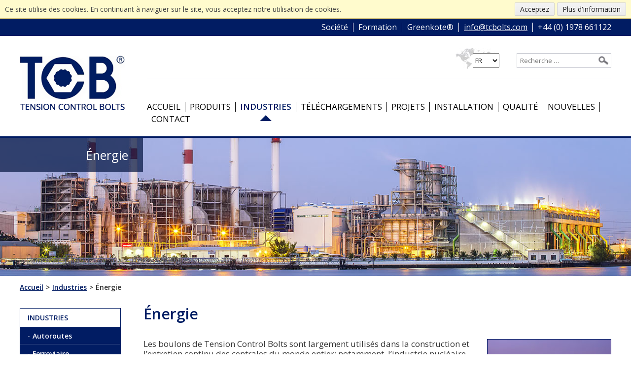

--- FILE ---
content_type: text/html; charset=utf-8
request_url: https://www.tcbolts.com/fr/industries/energie
body_size: 7778
content:
<!DOCTYPE html>
<html lang="fr">
<head>
	<meta name="language" content="fr"/>
	<meta charset="UTF-8">
	<meta name="viewport" content="width=device-width, initial-scale=1" />
	<link href="https://fonts.googleapis.com/css?family=Open+Sans:400,600,700" rel="preload" as="style">
	<meta charset="utf-8">
	<meta name="generator" content="Clickingmad Limited">
	<title>Énergie</title>
	<link href="https://www.tcbolts.com/pt/industrias/energia" rel="alternate" hreflang="pt-PT">
	<link href="https://www.tcbolts.com/es/industrias/energia" rel="alternate" hreflang="es-ES">
	<link href="https://www.tcbolts.com/fr/industries/energie" rel="alternate" hreflang="fr-FR">
	<link href="https://www.tcbolts.com/en/industries/power" rel="alternate" hreflang="en-GB">
	<link href="https://www.tcbolts.com/fr/recherche?format=opensearch" rel="search" title="OpenSearch Tension Control Bolts Ltd" type="application/opensearchdescription+xml">
	<link href="/templates/french/favicon.ico" rel="icon" type="image/vnd.microsoft.icon">
<link href="/media/vendor/joomla-custom-elements/css/joomla-alert.min.css?0.2.0" rel="stylesheet" />
	<style>.rslides{position:relative;list-style:none;overflow:hidden;width:100%;padding:0;margin:0}.rslides span.changingimage{position:absolute;top:0;left:0;right:0}.rslides li{-webkit-backface-visibility:hidden;position:absolute;display:none;width:100%;left:0;top:0}.rslides li:first-child{position:relative;display:block;float:left}.rslides img{display:block;height:auto;float:left;width:100%;border:0}.rslides{margin:0 auto 40px}.rslides_tabs{list-style:none;padding:0;position:relative;font-size:18px;list-style:none;margin:-45px auto 0;text-align:center;width:100%;z-index:50}.rslides_tabs li{display:inline;float:none;margin-right:1px}.rslides_tabs a{width:auto;line-height:0;padding:7px;height:auto;background:#000;display:inline;font-size:0;-webkit-border-radius:7px;-moz-border-radius:7px;border-radius:7px}.rslides_tabs li:first-child{margin-left:0}.rslides_tabs .rslides_here a{background:#fff}.rslides_nav{position:absolute;-webkit-tap-highlight-color:transparent;top:52%;left:0;opacity:.7;z-index:3;text-indent:-9999px;overflow:hidden;text-decoration:none;height:61px;width:38px;background:transparent url(/modules/mod_mobilefirstheader/themes/themes.gif) no-repeat left top;margin-top:-45px}.rslides_nav:active{opacity:1}.rslides_nav.next{left:auto;background-position:right top;right:0}ul.rslides,ul.rslides li{list-style-type:none;padding:0;margin:0}.rslides li{background-size:cover;background-position:center 0}.rslides .lld.slide-1 .bgpng{display:none;background-image:none}.rslides .lld.slide-1 .bgpng-1{display:block}.rslides .lld.slide-1{background-image:url(/images/headers/industries/industries-power-header-mobile.jpg)}@media all and (min-width:500px){.rslides .lld.slide-1 .bgpng{display:none;background-image:none}.rslides .lld.slide-1 .bgpng-2{display:block}.rslides .lld.slide-1{background-image:url(/images/headers/industries/industries-power-header-tablet.jpg)}}@media all and (min-width:1200px){.rslides .lld.slide-1 .bgpng{display:none;background-image:none}.rslides .lld.slide-1 .bgpng-3{display:block}.rslides .lld.slide-1{background-image:url(/images/headers/industries/industries-power-header-desktop.jpg)}}@media all and (min-width:1400px){.rslides .lld.slide-1 .bgpng{display:none;background-image:none}.rslides .lld.slide-1 .bgpng-4{display:block}.rslides .lld.slide-1{background-image:url(/images/headers/industries/industries-power-header-full.jpg)}}</style>
<script src="/media/mod_menu/js/menu-es5.min.js?e4d2e3abd3ef6a9232a23c4c4c89bd61" nomodule defer></script>
	<script src="/media/vendor/jquery/js/jquery.min.js?3.7.1"></script>
	<script type="application/json" class="joomla-script-options new">{"joomla.jtext":{"MOD_FINDER_SEARCH_VALUE":"Recherche &hellip;","ERROR":"Erreur","MESSAGE":"Message","NOTICE":"Annonce","WARNING":"Avertissement","JCLOSE":"Fermer","JOK":"OK","JOPEN":"Ouvrir"},"system.paths":{"root":"","rootFull":"https:\/\/www.tcbolts.com\/","base":"","baseFull":"https:\/\/www.tcbolts.com\/"},"csrf.token":"3ecb964f5f0a55ba2e39d9faa42ed75f"}</script>
	<script src="/media/system/js/core.min.js?37ffe4186289eba9c5df81bea44080aff77b9684"></script>
	<script src="/media/com_finder/js/finder-es5.min.js?e6d3d1f535e33b5641e406eb08d15093e7038cc2" nomodule defer></script>
	<script src="/media/system/js/messages-es5.min.js?c29829fd2432533d05b15b771f86c6637708bd9d" nomodule defer></script>
	<script src="/media/com_finder/js/finder.min.js?a2c3894d062787a266d59d457ffba5481b639f64" type="module"></script>
	<script src="/media/system/js/messages.min.js?7f7aa28ac8e8d42145850e8b45b3bc82ff9a6411" type="module"></script>
	<script type="application/ld+json">{"@context":"https:\/\/schema.org","@type":"BreadcrumbList","itemListElement":[{"@type":"ListItem","position":1,"item":{"@id":"https:\/\/www.tcbolts.com\/fr\/","name":"Accueil"}},{"@type":"ListItem","position":2,"item":{"@id":"https:\/\/www.tcbolts.com\/fr\/industries","name":"Industries"}},{"@type":"ListItem","position":3,"item":{"@id":"https:\/\/www.tcbolts.com\/fr\/industries\/energie","name":"Énergie"}}]}</script>
	<script>/**
 * @package     Clickingmad
 * @subpackage  mod_mobilefirstheader
 *
 * @copyright   Copyright (C) 2023 Clickingmad Ltd. All rights reserved.
 * @license     GNU General Public License version 2 or later; see LICENSE
 */
(function(F,M,D){F.fn.responsiveSlides=function(T){var k=F.extend({auto:!0,speed:500,timeout:4e3,pager:!1,nav:!1,random:!1,pause:!1,pauseControls:!0,prevText:"Previous",nextText:"Next",maxwidth:"",navContainer:"",manualControls:"",namespace:"rslides",before:F.noop,after:F.noop},T);return this.each(function(){D++;var a,e,t,s,n,o,i,r,l,u=F(this),c=0,d=u.children(),f=d.length,p=parseFloat(k.speed),h=parseFloat(k.timeout),m=parseFloat(k.maxwidth),v=k.namespace,C=v+D,x=v+"_nav "+C+"_nav",b=v+"_here",y=C+"_on",g=C+"_s",w=F("<ul class='"+v+"_tabs "+C+"_tabs' />"),_={float:"left",position:"relative",opacity:1,zIndex:2},I={float:"none",position:"absolute",opacity:0,zIndex:1},q=function(){var t,n=(document.body||document.documentElement).style,e="transition";if("string"==typeof n[e])return!0;for(a=["Moz","Webkit","Khtml","O","ms"],e=e.charAt(0).toUpperCase()+e.substr(1),t=0;t<a.length;t++)if("string"==typeof n[a[t]+e])return!0;return!1}(),z=function(t){k.before(t),q?(d.removeClass(y).css(I).eq(t).addClass(y).css(_),c=t,setTimeout(function(){k.after(t)},p)):d.stop().fadeOut(p,function(){F(this).removeClass(y).css(I).css("opacity",1)}).eq(t).fadeIn(p,function(){F(this).addClass(y).css(_),k.after(t),c=t})};if(k.random&&(d.sort(function(){return Math.round(Math.random())-.5}),u.empty().append(d)),d.each(function(t){this.id=g+t}),u.addClass(v+" "+C),T&&T.maxwidth&&u.css("max-width",m),d.hide().css(I).eq(0).addClass(y).css(_).show(),q&&d.show().css({"-webkit-transition":"opacity "+p+"ms ease-in-out","-moz-transition":"opacity "+p+"ms ease-in-out","-o-transition":"opacity "+p+"ms ease-in-out",transition:"opacity "+p+"ms ease-in-out"}),1<d.length){if(h<p+100)return;k.pager&&!k.manualControls&&(i=[],d.each(function(t){t+=1;i+="<li><a href='#' class='"+g+t+"'>"+t+"</a></li>"}),w.append(i),T.navContainer?F(k.navContainer).append(w):u.after(w)),k.manualControls&&(w=F(k.manualControls)).addClass(v+"_tabs "+C+"_tabs"),(k.pager||k.manualControls)&&w.find("li").each(function(t){F(this).addClass(g+(t+1))}),(k.pager||k.manualControls)&&(o=w.find("a"),e=function(t){o.closest("li").removeClass(b).eq(t).addClass(b)}),k.auto&&(t=function(){n=setInterval(function(){d.stop(!0,!0);var t=c+1<f?c+1:0;(k.pager||k.manualControls)&&e(t),z(t)},h)})(),s=function(){k.auto&&(clearInterval(n),t())},k.pause&&u.hover(function(){clearInterval(n)},function(){s()}),(k.pager||k.manualControls)&&(o.bind("click",function(t){t.preventDefault(),k.pauseControls||s();t=o.index(this);c===t||F("."+y).queue("fx").length||(e(t),z(t))}).eq(0).closest("li").addClass(b),k.pauseControls&&o.hover(function(){clearInterval(n)},function(){s()})),k.nav&&(v="<a href='#' class='"+x+" prev'>"+k.prevText+"</a><a href='#' class='"+x+" next'>"+k.nextText+"</a>",T.navContainer?F(k.navContainer).append(v):u.after(v),w=F("."+C+"_nav"),r=w.filter(".prev"),w.bind("click",function(t){t.preventDefault();var n,t=F("."+y);t.queue("fx").length||(n=(t=d.index(t))-1,t=t+1<f?c+1:0,z(F(this)[0]===r[0]?n:t),(k.pager||k.manualControls)&&e(F(this)[0]===r[0]?n:t),k.pauseControls||s())}),k.pauseControls&&w.hover(function(){clearInterval(n)},function(){s()}))}void 0===document.body.style.maxWidth&&T.maxwidth&&((l=function(){u.css("width","100%"),u.width()>m&&u.css("width",m)})(),F(M).bind("resize",function(){l()}))})}})(jQuery,this,0);</script>
	<link href="https://www.tcbolts.com/en/industries/power" rel="alternate" hreflang="x-default">

		<link rel="stylesheet" href="/templates/french/css/main.css?v=b0b58dac031b6aca1110ac5743b17925" type="text/css" />
	<!--[if lt IE 8]>
	<link rel="stylesheet" type="text/css" href="/templates/french/styles-ie.css" media="all" />
	<![endif]-->
	<!-- Global site tag (gtag.js) - Google Analytics -->
	<!-- Global site tag (gtag.js) - Google Analytics -->
	<script async src="https://www.googletagmanager.com/gtag/js?id=G-0HJKF41JRC"></script>
	<script>
	  window.dataLayer = window.dataLayer || [];
	  function gtag(){dataLayer.push(arguments);}
	  gtag('js', new Date());

	  gtag('config', 'G-0HJKF41JRC');
	</script>
	<!-- Hotjar Tracking Code for https://www.tcbolts.com/en/ -->
	<script>
		(function(h,o,t,j,a,r){
			h.hj=h.hj||function(){(h.hj.q=h.hj.q||[]).push(arguments)};
			h._hjSettings={hjid:1330251,hjsv:6};
			a=o.getElementsByTagName('head')[0];
			r=o.createElement('script');r.async=1;
			r.src=t+h._hjSettings.hjid+j+h._hjSettings.hjsv;
			a.appendChild(r);
		})(window,document,'https://static.hotjar.com/c/hotjar-','.js?sv=');
	</script>
</head>

<body class="body-content body-view-article body-id-464 body-itemid-450">

	<script type="text/javascript">function getCookie(e){var o,t,i,n=document.cookie.split(";");for(o=0;o<n.length;o++)if(t=n[o].substr(0,n[o].indexOf("=")),i=n[o].substr(n[o].indexOf("=")+1),t=t.replace(/^\s+|\s+$/g,""),t==e)return unescape(i)}function displayNotification(){var e="<div id='ckmcookiescont'><div id='ckmcookiesinnercont'><span>Ce site utilise des cookies. En continuant à naviguer sur le site, vous acceptez notre utilisation de cookies.</span><a href='https://cookies.clickingmad.com' target='_blank'>Plus d'information</a><button class='ckmcookiebutton' onClick='JavaScript:setCookie(\"jsCookieCheck\",null,365);'>Acceptez</button></span></div></div>";document.writeln(e),document.getElementsByTagName("body")[0].style.marginTop="38px"}function setCookie(e,o,t){var i=new Date;i.setDate(i.getDate()+t);var n=escape(o)+(null==t?"":"; expires="+i.toUTCString());document.cookie=e+"="+n+"; path=/";var c=document.getElementById("ckmcookiescont");null!=c&&(c.innerHTML="",document.getElementsByTagName("body")[0].style.marginTop="0")}function checkCookie(){var e="jsCookieCheck",o=getCookie(e);null!=o&&""!=o?setCookie(e,o,365):displayNotification()}checkCookie();</script>

	<div id="container" class="clearfix">
		<header>
			<div id="header" class="clearfix">
				<div id="header-top">
					<div class="wc">
						<span class="mobilesearch"></span>
						<div id="header-top-inner">
							<ul class="mod-menu mod-list nav ">
<li class="nav-item item-420"><a href="/fr/societe" >Société</a></li><li class="nav-item item-421"><a href="/fr/installation/formation" >Formation</a></li><li class="nav-item item-422"><a href="/fr/greenkote" >Greenkote®</a></li></ul>

							<a href="mailto:info@tcbolts.com" id="header-email">info@tcbolts.com</a>
							<a href="tel:01978 661122" id="phone-num">+44 (0) 1978 661122</a>
						</div>
					</div>
				</div>

				<div class="wc">
					<div class="logo">
						<a href="/"><img src="/templates/french/images/logo.png" alt="Tension Control Bolts Ltd logo" /></a>
					</div>

					<div id="header-right">
						<div id="searchbox">
<form id="mod-finder-searchform" action="/fr/recherche" method="get" class="form-search">
	<div class="finder">
		<button class="btn btn-primary  finder" type="submit" title="Valider"><i class="icon-search icon-white"></i><span>Search</span></button><label for="mod-finder-searchword" class="finder">Valider</label><input type="text" name="q" id="mod-finder-searchword" class="search-query js-finder-search-query input-medium" size="20" value="" placeholder="Recherche &hellip;">
							</div>
</form>
</div>

						<div id="lang-switch"><div class="mod-languages">
	<form name="lang" method="post" action="https://www.tcbolts.com/fr/industries/energie"><label class="hide" for="langselect">Switch Language</label><select id="langselect" class="inputbox advancedSelect" onchange="document.location.replace(this.value);" ><option dir="ltr" value="/pt/industrias/energia" >PT</option><option dir="ltr" value="/es/industrias/energia" >ES</option><option dir="ltr" value="/fr/industries/energie" selected="selected">FR</option><option dir="ltr" value="/en/industries/power" >EN</option></select></form>
</div></div>

						<div class="mobile-header">
							<a href="#" class="whole-menu" title="Afficher le menu"><span class="icon"></span><span class="blocker"></span><span class="menu-text">Menu</span></a>
						</div>

						<nav>
							<div id="mainmenu">
								<ul class="mod-menu mod-list nav ">
<li class="nav-item item-343 default"><a href="/fr/" >Accueil</a></li><li class="nav-item item-428 deeper parent"><a href="/fr/produits" >Produits</a><ul class="mod-menu__sub list-unstyled small"><li class="nav-item item-429"><a href="/fr/produits/tcb-standard" >Standard</a></li><li class="nav-item item-430"><a href="/fr/produits/boulons-a-tete-fraisee" >Boulons à tête fraisée </a></li><li class="nav-item item-431"><a href="/fr/produits/goujon" >Goujon</a></li><li class="nav-item item-432"><a href="/fr/produits/acier-patinable" >Acier patinable</a></li><li class="nav-item item-434"><a href="/fr/produits/boulons-expansibles-tubolt" >Boulons expansibles Tubolt</a></li><li class="nav-item item-435 parent"><a href="/fr/produits/boulonneuses" >Boulonneuses</a></li></ul></li><li class="nav-item item-446 active deeper parent"><a href="/fr/industries" >Industries</a><ul class="mod-menu__sub list-unstyled small"><li class="nav-item item-447"><a href="/fr/industries/highways" >Autoroutes</a></li><li class="nav-item item-448"><a href="/fr/industries/ferroviaire" >Ferroviaire</a></li><li class="nav-item item-449"><a href="/fr/industries/construction" >Construction</a></li><li class="nav-item item-450 current active"><a href="/fr/industries/energie" aria-current="page">Énergie</a></li><li class="nav-item item-451"><a href="/fr/industries/transport" >Transport</a></li><li class="nav-item item-452"><a href="/fr/industries/energie-eolienne" >Énergie Éolienne</a></li><li class="nav-item item-453"><a href="/fr/industries/marine" >Marine</a></li><li class="nav-item item-454"><a href="/fr/industries/creation-des-tunnels" >Création des tunnels</a></li></ul></li><li class="nav-item item-455 deeper parent"><a href="/fr/telechargements" >Téléchargements</a><ul class="mod-menu__sub list-unstyled small"><li class="nav-item item-712"><a href="/telechargements#tabs-brochures" >Brochures</a></li><li class="nav-item item-713"><a href="/telechargements#tabs-quality" >Qualité</a></li><li class="nav-item item-714"><a href="/telechargements#tabs-technical" >Technique</a></li><li class="nav-item item-715"><a href="/telechargements#tabs-wrenches" >Boulonneuses</a></li><li class="nav-item item-716"><a href="/telechargements#tabs-cad" >Dessins CAO</a></li><li class="nav-item item-456"><a href="/fr/telechargements/le-centre-des-medias" >Le Centre des médias</a></li></ul></li><li class="nav-item item-457 deeper parent"><a href="/fr/projets" >Projets</a><ul class="mod-menu__sub list-unstyled small"><li class="nav-item item-458 parent"><a href="/fr/projets/ponts" >Ponts</a></li><li class="nav-item item-465"><a href="/fr/projets/stades" >Stades</a></li><li class="nav-item item-466"><a href="/fr/projets/la-construction-en-hauteur" >La Construction En Hauteur</a></li><li class="nav-item item-467"><a href="/fr/projets/energie-eolienne" >Énergie Éolienne</a></li><li class="nav-item item-468"><a href="/fr/projets/transport" >Transport</a></li><li class="nav-item item-469"><a href="/fr/projets/commercial-industriel" >Commercial Industriel</a></li></ul></li><li class="nav-item item-474 deeper parent"><a href="/fr/installation" >Installation</a><ul class="mod-menu__sub list-unstyled small"><li class="nav-item item-475"><a href="/fr/installation/formation" >Formation</a></li></ul></li><li class="nav-item item-470"><a href="/fr/societe" >Société</a></li><li class="nav-item item-471 deeper parent"><a href="/fr/qualite" >Qualité</a><ul class="mod-menu__sub list-unstyled small"><li class="nav-item item-534"><a href="/fr/qualite/declaration-des-performances" >Déclaration des performances</a></li></ul></li><li class="nav-item item-472"><a href="/news/fr/" >Nouvelles</a></li><li class="nav-item item-473"><a href="/fr/contact" >Contact</a></li><li class="nav-item item-476"><a href="/fr/greenkote" >Greenkote®</a></li><li class="nav-item item-477"><a href="/fr/hse" >HSE</a></li></ul>

							</div>
						</nav>
					</div>
				</div>
			</div>
		</header>

		<div id="hero">
			<ul class="rslides"><li class="slide-1 lld"><img class="changingimage bgpng bgpng-1" src="/modules/mod_mobilefirstheader/src/1x1.png" alt="Énergie"  style="height:0;padding-top:41.667%" /><img class="changingimage bgpng bgpng-2" src="/modules/mod_mobilefirstheader/src/1x1.png" alt="Énergie"  style="height:0;padding-top:24.414%" /><img class="changingimage bgpng bgpng-3" src="/modules/mod_mobilefirstheader/src/1x1.png" alt="Énergie"  style="height:0;padding-top:21.962%" /><img class="changingimage bgpng bgpng-4" src="/modules/mod_mobilefirstheader/src/1x1.png" alt="Énergie"  style="height:0;padding-top:15.104%" /><div class="rslides-comment"><p>Énergie</p></div></li></ul>
		</div>

		
			<div id="content" class="clearfix wc">
				<div class="breadcrumbs"><nav class="mod-breadcrumbs__wrapper" aria-label="Breadcrumb">
    <ol class="mod-breadcrumbs breadcrumb px-3 py-2">
                    <li class="mod-breadcrumbs__here float-start">
                Vous êtes ici : &#160;
            </li>
        
        <li class="mod-breadcrumbs__item breadcrumb-item"><a href="/fr/" class="pathway"><span>Accueil</span></a></li><li class="mod-breadcrumbs__item breadcrumb-item"><a href="/fr/industries" class="pathway"><span>Industries</span></a></li><li class="mod-breadcrumbs__item breadcrumb-item active"><span>Énergie</span></li>    </ol>
    </nav>
</div>
			
				<div id="rightcol" class="clearfix">
					<main>
						<div id="system-message-container" aria-live="polite"></div>

						<div class="item-page" itemscope itemtype="https://schema.org/Article">
	<meta itemprop="inLanguage" content="fr-FR" />
	
		
			<div class="page-header">
		<h1 itemprop="name">
							Énergie					</h1>
							</div>
					
	
	
		
								<div itemprop="articleBody">
		<p><a href="/images/content/originals/industry-power.jpg" class="nopopup" data-fancybox=""><img src="/images/content/industires-power.jpg" alt="industries Énergie" class="border" style="margin-left: 30px; float: right;" /></a>Les boulons de Tension Control Bolts sont largement utilisés dans la construction et l’entretien continu des centrales du monde entier; notamment, l’industrie nucléaire où l’on insiste davantage sur la qualité et l’aversion au risque, spécifie souvent l’usage des boulons de TCB, qui ont les approbations spécifiques de l’industrie nucléaire.</p>
<p>Les boulons TCB sont souvent utilisés dans le secteur des énergies renouvelables, avec des entreprises d’énergie éolienne, solaire et hydroélectrique utilisant le système de boulonnage TCB.</p> 	</div>

	
						</div>
					</main>
				</div>
									<div id="leftcol" class="clearfix">
						<nav>
							<div id="sidemenu"><ul class="mod-menu mod-list nav ">
<li class="nav-item item-343 default"><a href="/fr/" >Accueil</a></li><li class="nav-item item-428 parent"><a href="/fr/produits" >Produits</a></li><li class="nav-item item-446 active deeper parent"><a href="/fr/industries" >Industries</a><ul class="mod-menu__sub list-unstyled small"><li class="nav-item item-447"><a href="/fr/industries/highways" >Autoroutes</a></li><li class="nav-item item-448"><a href="/fr/industries/ferroviaire" >Ferroviaire</a></li><li class="nav-item item-449"><a href="/fr/industries/construction" >Construction</a></li><li class="nav-item item-450 current active"><a href="/fr/industries/energie" aria-current="page">Énergie</a></li><li class="nav-item item-451"><a href="/fr/industries/transport" >Transport</a></li><li class="nav-item item-452"><a href="/fr/industries/energie-eolienne" >Énergie Éolienne</a></li><li class="nav-item item-453"><a href="/fr/industries/marine" >Marine</a></li><li class="nav-item item-454"><a href="/fr/industries/creation-des-tunnels" >Création des tunnels</a></li></ul></li><li class="nav-item item-455 parent"><a href="/fr/telechargements" >Téléchargements</a></li><li class="nav-item item-457 parent"><a href="/fr/projets" >Projets</a></li><li class="nav-item item-474 parent"><a href="/fr/installation" >Installation</a></li><li class="nav-item item-470"><a href="/fr/societe" >Société</a></li><li class="nav-item item-471 parent"><a href="/fr/qualite" >Qualité</a></li><li class="nav-item item-472"><a href="/news/fr/" >Nouvelles</a></li><li class="nav-item item-473"><a href="/fr/contact" >Contact</a></li><li class="nav-item item-476"><a href="/fr/greenkote" >Greenkote®</a></li><li class="nav-item item-477"><a href="/fr/hse" >HSE</a></li></ul>
</div>
							<div id="sidebanner"><a href="/fr/contact"><img src="/images/banners/fr/hq-fr.png" alt="Rendez vous visite à TCB" /></a></div>
							<div id="sidedownload"></div>
						</nav>
					</div>
							</div>

		
		<div id="greenkote">
			<div class="wc">
				
<div id="mod-custom151" class="mod-custom custom">
    <div class="greenkote-left">
<p><strong>Greenkote®</strong> protection anticorrosion</p>
<p>Tension Control Bolts Ltd possède sa propre usine de revêtement métallique offrant un procédé écologique appelé Greenkote®, comparable à la galvanisation, bien qu’il soit plus résistant à l'usure et que la peinture y adhère plus facilement. <a href="/fr/greenkote">Découvrez plus.</a></p>
</div>
<div class="greenkote-right"><a href="/fr/greenkote"><img src="/images/greenkote.jpg" alt="Greenkote" /></a></div></div>

			</div>	
		</div>
		
		<footer>
			<div id="pre-footer">
				<div class="wc">
					<div class="pre-foot-menu">
<div id="mod-custom147" class="mod-custom custom">
    <p>Menu Principal</p>
<ul>
<li><a href="/fr/industries">Industries</a></li>
<li><a href="/fr/telechargements">Téléchargements</a></li>
<li><a href="/fr/projets">Projets</a></li>
<li><a href="/fr/societe">Société</a></li>
<li><a href="/fr/qualite">Qualité</a></li>
<li><a href="/fr/contact">Contact</a></li>
</ul>
<ul>
<li><a href="/fr/installation">Installation</a></li>
<li><a href="/fr/greenkote">Greenkote®</a></li>
<li><a href="/fr/hse">HSE</a></li>
<li><a href="/news/fr/">Nouvelles</a></li>
<li><a href="/fr/produits">Produits</a></li>
<li><a href="/fr/telechargements/le-centre-des-medias">Le Centre des médias</a></li>
</ul></div>
</div>
					<img id="pre-foot-logo" src="/images/tcb-logo-footer.png" alt="TCB logo" />
					<div class="foot-contact">
<div id="mod-custom149" class="mod-custom custom">
    <p>Tension Control Bolts Ltd<br />TCB House, Clywedog Road South, Wrexham Industrial Estate, Wrexham, LL13 9XS, United Kingdom</p>
<p><a href="tel:+44(0)1978661122">+44 (0) 1978 661122</a><br /><a href="mailto:info@tcbolts.com">info@tcbolts.com</a></p></div>
</div>
				</div>
			</div>
			<div id="footer" class="clearfix">
				<div class="wc">
					<div id="footer-left">
						<div id="copy">
							&copy; Tension Control Bolts Ltd 2026 
						</div>
						<nav>
							<div id="footermenu"><ul class="mod-menu mod-list nav ">
<li class="nav-item item-350"><a href="/fr/legaux" >Mentions légales</a></li><li class="nav-item item-351"><a href="/fr/politique-de-confidentialite" >Politique de confidentialité</a></li><li class="nav-item item-352"><a href="/fr/plan-du-site?view=html&amp;id=3" >Plan du Site</a></li><li class="nav-item item-353"><a href="https://cookies.clickingmad.com" target="_blank" rel="noopener noreferrer">Cookies</a></li><li class="nav-item item-423"><a href="/fr/hse" >HSE</a></li></ul>
</div>
						</nav>
					</div>
					<a class="clickingmad" href="https://www.clickingmad.com" title="Website Development by Clickingmad" target="_blank">Conception graphique et site - Clickingmad</a>
				</div>
			</div>
		</footer>

	</div>
	<style>@import url('https://fonts.googleapis.com/css?family=Open+Sans:400,600,700');</style>
	<script type="text/javascript" src="/templates/mainfiles/scripts/jquery.fancybox.min.js?v=b0b58dac031b6aca1110ac5743b17925"></script>
	<script type="text/javascript" src="/templates/mainfiles/scripts/mobilemenu.min.js?v=b0b58dac031b6aca1110ac5743b17925"></script>
	<script type="text/javascript" src="/templates/mainfiles/scripts/captions.min.js?v=b0b58dac031b6aca1110ac5743b17925"></script>
	<script src="/templates/mainfiles/scripts/ckmtabs.min.js?v=b0b58dac031b6aca1110ac5743b17925" type="text/javascript"></script>
	<script type="text/javascript" src="/templates/mainfiles/scripts/site.min.js?v=b0b58dac031b6aca1110ac5743b17925"></script>
	<script type="text/javascript" src="/media/vendor/chosen/js/chosen.jquery.min.js?v=b0b58dac031b6aca1110ac5743b17925?v=b0b58dac031b6aca1110ac5743b17925"></script>
		</body>
</html>

--- FILE ---
content_type: text/css
request_url: https://www.tcbolts.com/templates/french/css/main.css?v=b0b58dac031b6aca1110ac5743b17925
body_size: 12833
content:
html,body,div,span,applet,object,iframe,h1,h2,h3,h4,h5,h6,p,blockquote,pre,a,abbr,acronym,address,big,cite,code,del,dfn,em,img,ins,kbd,q,s,samp,small,strike,strong,sub,sup,tt,var,b,u,i,center,dl,dt,dd,ol,ul,li,fieldset,form,label,legend,table,caption,tbody,tfoot,thead,tr,th,td,article,aside,canvas,details,embed,figure,figcaption,footer,header,hgroup,menu,nav,output,ruby,section,summary,time,mark,audio,video{margin:0;padding:0;border:0;font-size:100%;font:inherit}article,aside,details,figcaption,figure,footer,header,hgroup,menu,nav,section{display:block}ol,ul{list-style:none}blockquote,q{quotes:none}blockquote:before,blockquote:after,q:before,q:after{content:'';content:none}table{border-collapse:collapse;border-spacing:0}.clearfix:after{content:".";display:block;clear:both;visibility:hidden;line-height:0;height:0}.clearfix{display:inline-block}html[xmlns] .clearfix{display:block}.invalid{border-color:red !important}label.invalid{color:red}strong em,em strong{font-weight:600;font-style:italic}strong,b{font-weight:600}em{font-style:italic}th,td{border:none}p{margin:0.5em 0 1em 0}li{list-style-position:outside;margin-bottom:8px}ul,ol{margin:15px 0 15px 40px}ol{list-style-type:decimal}ul li{list-style-type:disc}html{font-size:62.5%}input,button,textarea,select{font-family:"Open Sans",sans-serif;line-height:inherit}.button,button,.ckmform .btn-primary{background:#011c63;color:#fff;border:0 none;font-size:1.4rem;padding:8px 20px;cursor:pointer}.button:focus,.button:hover,button:focus,button:hover,.ckmform .btn-primary:focus,.ckmform .btn-primary:hover{background:#011c63;color:#fff;border:none}a,a:link,a:visited{color:#011c63;text-decoration:none}a:hover{color:#000}.popover{display:none !important}button.close,a.close,.button .close{display:none}#system-message,#system-message-container{text-align:center}#system-message>.alert,#system-message-container>.alert{padding:10px;border-width:3px 0;border-style:solid;margin-bottom:15px}#system-message .alert-error,#system-message-container .alert-error{border-color:#f99;color:#C00;background:#fcc}#system-message .alert-warning,#system-message-container .alert-warning{border-color:#F0DC7E;color:#C00;background:#f5e8ac}#system-message .alert-notice,#system-message-container .alert-notice{border-color:#55a2ff;color:#05b;background:#bbdaff}#system-message>.alert-message,#system-message-container>.alert-message{border-color:#88c389;color:#3c763d;background:#cce5cc}#ckmcookiescont{top:0;left:0;position:fixed;z-index:10}#ckmcookiesinnercont{top:0;display:block;left:0;padding:0;position:fixed;text-align:left;width:100%;z-index:10}@media only screen and (max-width: 900px){#ckmcookiescont{position:static}#ckmcookiesinnercont{position:relative}#ckmcookiesinnercont:before,#ckmcookiesinnercont:after{content:"";display:table}#ckmcookiesinnercont:after{clear:both}#ckmcookiesinnercont span{width:100%;padding-bottom:10px}body{margin-top:0 !important}}@media only screen and (max-width: 500px){#ckmcookiescont button.ckmcookiebutton{float:left}}#ckmcookiesinnercont{padding:5px 10px;box-sizing:border-box}#ckmcookiescont span{display:block;float:left;padding:5px 0}#ckmcookiescont .ckmcookiebutton{margin-right:5px}#ckmcookiesinnercont{background:#fffbcd;color:#444;font-size:1.4rem;border-bottom:1px solid #e2cd7b;width:100%}#ckmcookiescont a,#ckmcookiescont button{color:#222;display:inline-block;background-color:#ececec;background-image:linear-gradient(#f4f4f4, #ececec);border:1px solid #d4d4d4;padding:4px 10px;text-decoration:none;border-radius:2px;float:right}#ckmcookiescont a:hover,#ckmcookiescont button:hover{color:#fff;background:#2A4593;border-color:none}.pagination__wrapper>ul{margin:0;text-align:center}.pagination__wrapper>ul li{list-style-type:none;display:inline-block}.pagination__wrapper>ul li>span,.pagination__wrapper>ul li a{background:#011c63;padding:8px 20px;border:0 none}.pagination__wrapper>ul li:not(.pagination-prev):not(.pagination-start):not(.pagination-end):not(.pagination-next):not(.page-item) span,.pagination__wrapper>ul li.active a{background:#2A4593;color:#fff}.pagination__wrapper>ul li .icon-angle-double-left::before{content:'\00AB'}.pagination__wrapper>ul li .icon-angle-double-right::before{content:'\00BB'}.pagination__wrapper>ul li .icon-angle-left::before{content:'\02039'}.pagination__wrapper>ul li .icon-angle-right::before{content:'\0203A'}.pagination__wrapper>ul li>span{color:#fff;background:#2A4593}.pagination__wrapper>ul li a{color:#fff}.pagination__wrapper>ul li a:hover{background:#2A4593}#mod-finder-searchform label{display:none}#mod-finder-searchform button>span{display:none}#advanced-search{text-align:left;width:100%;padding:5px 0 15px}#advanced-search-toggle{cursor:pointer}#search-query-explained{padding:10px 0}#search-query-explained span.term,#search-query-explained span.date,#search-query-explained span.when,#search-query-explained span.branch,#search-query-explained span.node,#search-query-explained span.op{font-weight:bold}#search-query-explained span.op{text-transform:uppercase}#search-results li.search-result .mime-pdf{padding-left:20px}#search-results .search-pagination,#search-results .pagination,#search-results .search-pages-counter{clear:both;margin:0 auto}#highlighter-start,#highlighter-end{display:none;height:0;opacity:0}span.highlight{background-color:#FFFFCC;font-weight:bold;padding:1px 0}ul.autocompleter-choices{position:absolute;margin:0;padding:0;list-style:none;border:1px solid #EEEEEE;background-color:white;border-right-color:#DDDDDD;border-bottom-color:#DDDDDD;text-align:left;font-family:Verdana, Geneva, Arial, Helvetica, sans-serif;z-index:50}ul.autocompleter-choices li{background:none;position:relative;padding:0.1em 1.5em 0.1em 1em;cursor:pointer;font-weight:normal;font-size:1em}ul.autocompleter-choices li.autocompleter-selected{background-color:#444;color:#fff}ul.autocompleter-choices span.autocompleter-queried{font-weight:bold}ul.autocompleter-choices li.autocompleter-selected span.autocompleter-queried{color:#9FCFFF}.autocomplete-suggestions{border:1px solid #999;background:#FFF;cursor:default;overflow:auto;-webkit-box-shadow:1px 4px 3px rgba(50,50,50,0.64);-moz-box-shadow:1px 4px 3px rgba(50,50,50,0.64);box-shadow:1px 4px 3px rgba(50,50,50,0.64)}.autocomplete-suggestion{padding:2px 5px;white-space:nowrap;overflow:hidden}.autocomplete-no-suggestion{padding:2px 5px}.autocomplete-selected{background:#F0F0F0}.autocomplete-suggestions strong{font-weight:bold;color:#000}.autocomplete-group{padding:2px 5px}.autocomplete-group strong{font-weight:bold;font-size:16px;color:#000;display:block;border-bottom:1px solid #000}ul#finder-filter-select-list{top:4em !important}.finder-selects .inputbox{width:180px}div#finder-filter-window .filter-branch .finder-selects{float:left}table.col-4 td,table.col-3 td,table.col-2 td{display:inline-block}.col-4 td,.col-4 li,.col-3 td,.col-3 li,.col-2 td,.col-2 li{margin-bottom:2rem;width:100%;float:left}.col-4 a:hover .bluecaption,.col-3 a:hover .bluecaption,.col-2 a:hover .bluecaption{border-color:#2A4593}.col-4 .bluecaption,.col-3 .bluecaption,.col-2 .bluecaption{margin:0;width:100%;text-align:center}.col-4 .bluecaption img,.col-3 .bluecaption img,.col-2 .bluecaption img{margin:0 auto}.col-4 .bluecaption>span:not(.hoverblock),.col-3 .bluecaption>span:not(.hoverblock),.col-2 .bluecaption>span:not(.hoverblock){text-align:center}@media only screen and (min-width: 530px){.col-4 td,.col-4 li{width:48%}.col-4 td:nth-of-type(n),.col-4 li:nth-of-type(n){margin-right:4%;clear:none}.col-4 td:nth-of-type(2n),.col-4 li:nth-of-type(2n){margin-right:0}.col-4 td:nth-of-type(2n+1),.col-4 li:nth-of-type(2n+1){clear:left}}@media only screen and (min-width: 768px){.col-2 td,.col-2 li,.col-3 td,.col-3 li{width:48%}.col-2 td:nth-of-type(n),.col-2 li:nth-of-type(n),.col-3 td:nth-of-type(n),.col-3 li:nth-of-type(n){margin-right:4%;clear:none}.col-2 td:nth-of-type(2n),.col-2 li:nth-of-type(2n),.col-3 td:nth-of-type(2n),.col-3 li:nth-of-type(2n){margin-right:0}.col-2 td:nth-of-type(2n+1),.col-2 li:nth-of-type(2n+1),.col-3 td:nth-of-type(2n+1),.col-3 li:nth-of-type(2n+1){clear:left}.col-4 td,.col-4 li{width:31.5%}.col-4 td:nth-of-type(n),.col-4 li:nth-of-type(n){margin-right:2.75%;clear:none}.col-4 td:nth-of-type(3n),.col-4 li:nth-of-type(3n){margin-right:0}.col-4 td:nth-of-type(3n+1),.col-4 li:nth-of-type(3n+1){clear:left}}@media only screen and (min-width: 1025px){.col-3 td,.col-3 li{width:32.5%;margin-bottom:1.5rem}.col-3 td:nth-of-type(n),.col-3 li:nth-of-type(n){margin-right:1.25%;clear:none}.col-3 td:nth-of-type(3n),.col-3 li:nth-of-type(3n){margin-right:0}.col-3 td:nth-of-type(3n+1),.col-3 li:nth-of-type(3n+1){clear:left}}@media only screen and (min-width: 1200px){.col-4 td,.col-4 li{width:23.5%}.col-4 td:nth-of-type(n),.col-4 li:nth-of-type(n){margin-right:2%;clear:none}.col-4 td:nth-of-type(4n),.col-4 li:nth-of-type(4n){margin-right:0}.col-4 td:nth-of-type(4n+1),.col-4 li:nth-of-type(4n+1){clear:left}}#tabs>ul,#product-tabs>ul{margin:0;padding:0;float:left;width:100%;position:relative;z-index:2}#tabs>ul:before,#tabs>ul:after,#product-tabs>ul:before,#product-tabs>ul:after{content:"";display:table}#tabs>ul:after,#product-tabs>ul:after{clear:both}#tabs>ul li,#product-tabs>ul li{list-style-type:none;display:inline-block;border:1px solid #011c63;border-bottom:0 none;margin-bottom:0;-webkit-border-radius:10px;-moz-border-radius:10px;border-radius:10px;-webkit-border-bottom-right-radius:0;-moz-border-radius-bottomright:0;border-bottom-right-radius:0;-webkit-border-bottom-left-radius:0;-moz-border-radius-bottomleft:0;border-bottom-left-radius:0;margin-top:4px;text-align:center;box-sizing:border-box;font-size:1.6rem;padding:0}#tabs>ul li a,#product-tabs>ul li a{padding:8px 25px 6px;box-sizing:border-box;display:block;text-align:center;text-decoration:none;text-transform:uppercase}#tabs>ul li.ui-tabs-active,#product-tabs>ul li.ui-tabs-active{margin-top:0;font-size:1.8rem;border-width:2px 2px 0;background:#ababab;background:-moz-linear-gradient(top, #ababab 0%, #fff 100%);background:-webkit-linear-gradient(top, #ababab 0%, #fff 100%);background:linear-gradient(to bottom, #ababab 0%, #fff 100%);filter:progid:DXImageTransform.Microsoft.gradient( startColorstr='#ababab', endColorstr='#ffffff',GradientType=0 )}#tabs>ul li.ui-tabs-active a,#product-tabs>ul li.ui-tabs-active a{color:#011c63;font-weight:600}#tabs .ui-tabs-panel,#product-tabs .ui-tabs-panel{border:2px solid #011c63;float:left;width:100%;margin-top:-2px;padding:20px 35px;box-sizing:border-box}#tabs>ul li:not(.ui-tabs-active){background:#011c63}#tabs>ul li:not(.ui-tabs-active) a{color:#FFF}@media only screen and (max-width: 1070px){#tabs>ul li,#product-tabs>ul li{width:100%;-webkit-border-radius:0;-moz-border-radius:0;border-radius:0;background:#011c63;border:0 none;margin-top:0;border-top:1px solid #FFF}#tabs>ul li a,#product-tabs>ul li a{color:#FFF}#tabs>ul li.ui-tabs-active a,#product-tabs>ul li.ui-tabs-active a{border:1px solid #011c63}#tabs .ui-tabs-panel,#product-tabs .ui-tabs-panel{border-top:1px solid #011c63;margin-top:0}#product-tabs .ui-tabs-panel{border-top:1px solid #FFF}}body.compensate-for-scrollbar{overflow:hidden}.fancybox-active{height:auto}.fancybox-is-hidden{left:-9999px;margin:0;position:absolute !important;top:-9999px;visibility:hidden}.fancybox-container{-webkit-backface-visibility:hidden;backface-visibility:hidden;font-family:-apple-system, BlinkMacSystemFont, 'Segoe UI', Roboto, 'Helvetica Neue', Arial, sans-serif, 'Apple Color Emoji', 'Segoe UI Emoji', 'Segoe UI Symbol';height:100%;left:0;position:fixed;-webkit-tap-highlight-color:transparent;top:0;-webkit-transform:translateZ(0);transform:translateZ(0);width:100%;z-index:99992}.fancybox-container *{box-sizing:border-box}.fancybox-outer,.fancybox-inner,.fancybox-bg,.fancybox-stage{bottom:0;left:0;position:absolute;right:0;top:0}.fancybox-outer{-webkit-overflow-scrolling:touch;overflow-y:auto}.fancybox-bg{background:#1e1e1e;opacity:0;transition-duration:inherit;transition-property:opacity;transition-timing-function:cubic-bezier(0.47, 0, 0.74, 0.71)}.fancybox-is-open .fancybox-bg{opacity:.87;transition-timing-function:cubic-bezier(0.22, 0.61, 0.36, 1)}.fancybox-infobar,.fancybox-toolbar,.fancybox-caption,.fancybox-navigation .fancybox-button{direction:ltr;opacity:0;position:absolute;transition:opacity .25s, visibility 0s linear .25s;visibility:hidden;z-index:99997}.fancybox-show-infobar .fancybox-infobar,.fancybox-show-toolbar .fancybox-toolbar,.fancybox-show-caption .fancybox-caption,.fancybox-show-nav .fancybox-navigation .fancybox-button{opacity:1;transition:opacity .25s, visibility 0s;visibility:visible}.fancybox-infobar{color:#ccc;font-size:13px;-webkit-font-smoothing:subpixel-antialiased;height:44px;left:0;line-height:44px;min-width:44px;mix-blend-mode:difference;padding:0 10px;pointer-events:none;text-align:center;top:0;-webkit-touch-callout:none;-webkit-user-select:none;-moz-user-select:none;-ms-user-select:none;user-select:none}.fancybox-toolbar{right:0;top:0}.fancybox-stage{direction:ltr;overflow:visible;-webkit-transform:translate3d(0, 0, 0);z-index:99994}.fancybox-is-open .fancybox-stage{overflow:hidden}.fancybox-slide{-webkit-backface-visibility:hidden;backface-visibility:hidden;display:none;height:100%;left:0;outline:none;overflow:auto;-webkit-overflow-scrolling:touch;padding:44px;position:absolute;text-align:center;top:0;transition-property:opacity, -webkit-transform;transition-property:transform, opacity;transition-property:transform, opacity, -webkit-transform;white-space:normal;width:100%;z-index:99994}.fancybox-slide::before{content:'';display:inline-block;height:100%;margin-right:-.25em;vertical-align:middle;width:0}.fancybox-is-sliding .fancybox-slide,.fancybox-slide--previous,.fancybox-slide--current,.fancybox-slide--next{display:block}.fancybox-slide--next{z-index:99995}.fancybox-slide--image{overflow:visible;padding:44px 0}.fancybox-slide--image::before{display:none}.fancybox-slide--html{padding:6px 6px 0 6px}.fancybox-slide--iframe{padding:44px 44px 0}.fancybox-content{background:#fff;display:inline-block;margin:0 0 6px 0;max-width:100%;overflow:auto;padding:0;padding:24px;position:relative;text-align:left;vertical-align:middle}.fancybox-slide--image .fancybox-content{-webkit-animation-timing-function:cubic-bezier(0.5, 0, 0.14, 1);animation-timing-function:cubic-bezier(0.5, 0, 0.14, 1);-webkit-backface-visibility:hidden;backface-visibility:hidden;background:transparent;background-repeat:no-repeat;background-size:100% 100%;left:0;margin:0;max-width:none;overflow:visible;padding:0;position:absolute;top:0;-webkit-transform-origin:top left;-ms-transform-origin:top left;transform-origin:top left;transition-property:opacity, -webkit-transform;transition-property:transform, opacity;transition-property:transform, opacity, -webkit-transform;-webkit-user-select:none;-moz-user-select:none;-ms-user-select:none;user-select:none;z-index:99995}.fancybox-can-zoomOut .fancybox-content{cursor:-webkit-zoom-out;cursor:zoom-out}.fancybox-can-zoomIn .fancybox-content{cursor:-webkit-zoom-in;cursor:zoom-in}.fancybox-can-drag .fancybox-content{cursor:-webkit-grab;cursor:grab}.fancybox-is-dragging .fancybox-content{cursor:-webkit-grabbing;cursor:grabbing}.fancybox-container [data-selectable='true']{cursor:text}.fancybox-image,.fancybox-spaceball{background:transparent;border:0;height:100%;left:0;margin:0;max-height:none;max-width:none;padding:0;position:absolute;top:0;-webkit-user-select:none;-moz-user-select:none;-ms-user-select:none;user-select:none;width:100%}.fancybox-spaceball{z-index:1}.fancybox-slide--html .fancybox-content{margin-bottom:6px}.fancybox-slide--video .fancybox-content,.fancybox-slide--map .fancybox-content,.fancybox-slide--iframe .fancybox-content{height:100%;margin:0;overflow:visible;padding:0;width:100%}.fancybox-slide--video .fancybox-content{background:#000}.fancybox-slide--map .fancybox-content{background:#e5e3df}.fancybox-slide--iframe .fancybox-content{background:#fff;height:calc(100% - 44px);margin-bottom:44px}.fancybox-video,.fancybox-iframe{background:transparent;border:0;height:100%;margin:0;overflow:hidden;padding:0;width:100%}.fancybox-iframe{vertical-align:top}.fancybox-error{background:#fff;cursor:default;max-width:400px;padding:40px;width:100%}.fancybox-error p{color:#444;font-size:16px;line-height:20px;margin:0;padding:0}.fancybox-button{background:rgba(30,30,30,0.6);border:0;border-radius:0;cursor:pointer;display:inline-block;height:44px;margin:0;outline:none;padding:10px;transition:color .2s;vertical-align:top;width:44px}.fancybox-button,.fancybox-button:visited,.fancybox-button:link{color:#ccc}.fancybox-button:focus,.fancybox-button:hover{color:#fff}.fancybox-button.disabled,.fancybox-button.disabled:hover,.fancybox-button[disabled],.fancybox-button[disabled]:hover{color:#888;cursor:default}.fancybox-button svg{display:block;overflow:visible;position:relative;shape-rendering:geometricPrecision}.fancybox-button svg path{fill:transparent;stroke:currentColor;stroke-linejoin:round;stroke-width:3}.fancybox-button--play svg path:nth-child(2){display:none}.fancybox-button--pause svg path:nth-child(1){display:none}.fancybox-button--play svg path,.fancybox-button--share svg path,.fancybox-button--thumbs svg path{fill:currentColor}.fancybox-button--share svg path{stroke-width:1}.fancybox-navigation .fancybox-button{height:38px;opacity:0;padding:6px;position:absolute;top:50%;width:38px}.fancybox-show-nav .fancybox-navigation .fancybox-button{transition:opacity .25s, visibility 0s, color .25s}.fancybox-navigation .fancybox-button::after{content:'';left:-25px;padding:50px;position:absolute;top:-25px}.fancybox-navigation .fancybox-button--arrow_left{left:6px}.fancybox-navigation .fancybox-button--arrow_right{right:6px}.fancybox-close-small{background:transparent;border:0;border-radius:0;color:#555;cursor:pointer;height:44px;margin:0;padding:6px;position:absolute;right:0;top:0;width:44px;z-index:10}.fancybox-close-small svg{fill:transparent;opacity:.8;stroke:currentColor;stroke-width:1.5;transition:stroke .1s}.fancybox-close-small:focus{outline:none}.fancybox-close-small:hover svg{opacity:1}.fancybox-slide--image .fancybox-close-small,.fancybox-slide--video .fancybox-close-small,.fancybox-slide--iframe .fancybox-close-small{color:#ccc;padding:5px;right:-12px;top:-44px}.fancybox-slide--image .fancybox-close-small:hover svg,.fancybox-slide--video .fancybox-close-small:hover svg,.fancybox-slide--iframe .fancybox-close-small:hover svg{background:transparent;color:#fff}.fancybox-is-scaling .fancybox-close-small,.fancybox-is-zoomable.fancybox-can-drag .fancybox-close-small{display:none}.fancybox-caption{bottom:0;color:#fff;font-size:14px;font-weight:400;left:0;line-height:1.5;padding:25px 44px 25px 44px;right:0}.fancybox-caption::before{background-image:url([data-uri]);background-repeat:repeat-x;background-size:contain;bottom:0;content:'';display:block;left:0;pointer-events:none;position:absolute;right:0;top:-25px;z-index:-1}.fancybox-caption::after{border-bottom:1px solid rgba(255,255,255,0.3);content:'';display:block;left:44px;position:absolute;right:44px;top:0}.fancybox-caption a,.fancybox-caption a:link,.fancybox-caption a:visited{color:#ccc;text-decoration:none}.fancybox-caption a:hover{color:#fff;text-decoration:underline}.fancybox-loading{-webkit-animation:fancybox-rotate .8s infinite linear;animation:fancybox-rotate .8s infinite linear;background:transparent;border:6px solid rgba(100,100,100,0.5);border-radius:100%;border-top-color:#fff;height:60px;left:50%;margin:-30px 0 0 -30px;opacity:.6;padding:0;position:absolute;top:50%;width:60px;z-index:99999}@-webkit-keyframes fancybox-rotate{from{-webkit-transform:rotate(0deg);transform:rotate(0deg)}to{-webkit-transform:rotate(359deg);transform:rotate(359deg)}}@keyframes fancybox-rotate{from{-webkit-transform:rotate(0deg);transform:rotate(0deg)}to{-webkit-transform:rotate(359deg);transform:rotate(359deg)}}.fancybox-animated{transition-timing-function:cubic-bezier(0, 0, 0.25, 1)}.fancybox-fx-slide.fancybox-slide--previous{opacity:0;-webkit-transform:translate3d(-100%, 0, 0);transform:translate3d(-100%, 0, 0)}.fancybox-fx-slide.fancybox-slide--next{opacity:0;-webkit-transform:translate3d(100%, 0, 0);transform:translate3d(100%, 0, 0)}.fancybox-fx-slide.fancybox-slide--current{opacity:1;-webkit-transform:translate3d(0, 0, 0);transform:translate3d(0, 0, 0)}.fancybox-fx-fade.fancybox-slide--previous,.fancybox-fx-fade.fancybox-slide--next{opacity:0;transition-timing-function:cubic-bezier(0.19, 1, 0.22, 1)}.fancybox-fx-fade.fancybox-slide--current{opacity:1}.fancybox-fx-zoom-in-out.fancybox-slide--previous{opacity:0;-webkit-transform:scale3d(1.5, 1.5, 1.5);transform:scale3d(1.5, 1.5, 1.5)}.fancybox-fx-zoom-in-out.fancybox-slide--next{opacity:0;-webkit-transform:scale3d(0.5, 0.5, 0.5);transform:scale3d(0.5, 0.5, 0.5)}.fancybox-fx-zoom-in-out.fancybox-slide--current{opacity:1;-webkit-transform:scale3d(1, 1, 1);transform:scale3d(1, 1, 1)}.fancybox-fx-rotate.fancybox-slide--previous{opacity:0;-webkit-transform:rotate(-360deg);-ms-transform:rotate(-360deg);transform:rotate(-360deg)}.fancybox-fx-rotate.fancybox-slide--next{opacity:0;-webkit-transform:rotate(360deg);-ms-transform:rotate(360deg);transform:rotate(360deg)}.fancybox-fx-rotate.fancybox-slide--current{opacity:1;-webkit-transform:rotate(0deg);-ms-transform:rotate(0deg);transform:rotate(0deg)}.fancybox-fx-circular.fancybox-slide--previous{opacity:0;-webkit-transform:scale3d(0, 0, 0) translate3d(-100%, 0, 0);transform:scale3d(0, 0, 0) translate3d(-100%, 0, 0)}.fancybox-fx-circular.fancybox-slide--next{opacity:0;-webkit-transform:scale3d(0, 0, 0) translate3d(100%, 0, 0);transform:scale3d(0, 0, 0) translate3d(100%, 0, 0)}.fancybox-fx-circular.fancybox-slide--current{opacity:1;-webkit-transform:scale3d(1, 1, 1) translate3d(0, 0, 0);transform:scale3d(1, 1, 1) translate3d(0, 0, 0)}.fancybox-fx-tube.fancybox-slide--previous{-webkit-transform:translate3d(-100%, 0, 0) scale(0.1) skew(-10deg);transform:translate3d(-100%, 0, 0) scale(0.1) skew(-10deg)}.fancybox-fx-tube.fancybox-slide--next{-webkit-transform:translate3d(100%, 0, 0) scale(0.1) skew(10deg);transform:translate3d(100%, 0, 0) scale(0.1) skew(10deg)}.fancybox-fx-tube.fancybox-slide--current{-webkit-transform:translate3d(0, 0, 0) scale(1);transform:translate3d(0, 0, 0) scale(1)}.fancybox-share{background:#f4f4f4;border-radius:3px;max-width:90%;padding:30px;text-align:center}.fancybox-share h1{color:#222;font-size:35px;font-weight:700;margin:0 0 20px 0}.fancybox-share p{margin:0;padding:0}.fancybox-share__button{border:0;border-radius:3px;display:inline-block;font-size:14px;font-weight:700;line-height:40px;margin:0 5px 10px 5px;min-width:130px;padding:0 15px;text-decoration:none;transition:all .2s;-webkit-user-select:none;-moz-user-select:none;-ms-user-select:none;user-select:none;white-space:nowrap}.fancybox-share__button:visited,.fancybox-share__button:link{color:#fff}.fancybox-share__button:hover{text-decoration:none}.fancybox-share__button--fb{background:#3b5998}.fancybox-share__button--fb:hover{background:#344e86}.fancybox-share__button--pt{background:#bd081d}.fancybox-share__button--pt:hover{background:#aa0719}.fancybox-share__button--tw{background:#1da1f2}.fancybox-share__button--tw:hover{background:#0d95e8}.fancybox-share__button svg{height:25px;margin-right:7px;position:relative;top:-1px;vertical-align:middle;width:25px}.fancybox-share__button svg path{fill:#fff}.fancybox-share__input{background:transparent;border:0;border-bottom:1px solid #d7d7d7;border-radius:0;color:#5d5b5b;font-size:14px;margin:10px 0 0 0;outline:none;padding:10px 15px;width:100%}.fancybox-thumbs{background:#fff;bottom:0;display:none;margin:0;-webkit-overflow-scrolling:touch;-ms-overflow-style:-ms-autohiding-scrollbar;padding:2px 2px 4px 2px;position:absolute;right:0;-webkit-tap-highlight-color:transparent;top:0;width:212px;z-index:99995}.fancybox-thumbs-x{overflow-x:auto;overflow-y:hidden}.fancybox-show-thumbs .fancybox-thumbs{display:block}.fancybox-show-thumbs .fancybox-inner{right:212px}.fancybox-thumbs>ul{font-size:0;height:100%;list-style:none;margin:0;overflow-x:hidden;overflow-y:auto;padding:0;position:absolute;position:relative;white-space:nowrap;width:100%}.fancybox-thumbs-x>ul{overflow:hidden}.fancybox-thumbs-y>ul::-webkit-scrollbar{width:7px}.fancybox-thumbs-y>ul::-webkit-scrollbar-track{background:#fff;border-radius:10px;box-shadow:inset 0 0 6px rgba(0,0,0,0.3)}.fancybox-thumbs-y>ul::-webkit-scrollbar-thumb{background:#2a2a2a;border-radius:10px}.fancybox-thumbs>ul>li{-webkit-backface-visibility:hidden;backface-visibility:hidden;cursor:pointer;float:left;height:75px;margin:2px;max-height:calc(100% - 8px);max-width:calc(50% - 4px);outline:none;overflow:hidden;padding:0;position:relative;-webkit-tap-highlight-color:transparent;width:100px}.fancybox-thumbs-loading{background:rgba(0,0,0,0.1)}.fancybox-thumbs>ul>li{background-position:center center;background-repeat:no-repeat;background-size:cover}.fancybox-thumbs>ul>li:before{border:4px solid #4ea7f9;bottom:0;content:'';left:0;opacity:0;position:absolute;right:0;top:0;transition:all 0.2s cubic-bezier(0.25, 0.46, 0.45, 0.94);z-index:99991}.fancybox-thumbs .fancybox-thumbs-active:before{opacity:1}@media all and (max-width: 800px){.fancybox-thumbs{width:110px}.fancybox-show-thumbs .fancybox-inner{right:110px}.fancybox-thumbs>ul>li{max-width:calc(100% - 10px)}}.bluecaption{text-align:center;border:1px solid #011c63;margin:30px 45px;display:inline-block;background:#FFF !important}.bluecaption img{display:block;max-width:100%;margin:0 auto}.bluecaption>span:not(.hoverblock){clear:both;display:block;background:#011c63;color:#FFF;padding:17px 15px;text-align:left;font-size:1.6rem;box-sizing:border-box}.bluecaption>span:not(.hoverblock) strong{display:block;font-size:2.0rem}.col-3 .bluecaption span:not(.hoverblock),.col-4 .bluecaption span:not(.hoverblock){text-transform:uppercase}.borderless-caption .bluecaption{border:0 none}.borderless-caption .bluecaption img{width:100%}.twoline-caption .bluecaption>span:not(.hoverblock){padding:14px 25px;min-height:76px;box-sizing:border-box}#product-tabs .ui-tabs-panel{border-width:2px 0 0 0;padding:0;margin-top:0}#product-tabs .ui-tabs-panel .product-filter{background:#011c63;color:#FFF;padding:25px 35px;font-size:18px;font-weight:600}#product-tabs .ui-tabs-panel .product-filter:before,#product-tabs .ui-tabs-panel .product-filter:after{content:"";display:table}#product-tabs .ui-tabs-panel .product-filter:after{clear:both}#product-tabs .ui-tabs-panel .product-filter p{margin:0 0 15px}#product-tabs .ui-tabs-panel .product-filter a{color:#FFF;text-decoration:none}#product-tabs .ui-tabs-panel .product-filter a:hover,#product-tabs .ui-tabs-panel .product-filter a.active{text-decoration:underline}#product-tabs .ui-tabs-panel .product-filter span{padding:0 10px}#tabs-metric,#tabs-imperial{clear:both}.product-filter-cont{margin:0;padding-top:15px}.product-filter-cont>span{display:none}.product-filter-cont>li{float:left;list-style-type:none;margin-top:14px;box-sizing:border-box;font-size:2.6rem;font-weight:700}.product-filter-cont>li a{border:2px solid #011c63;box-sizing:border-box;width:100%;float:left}.product-filter-cont>li .prod-img-title{text-align:center;width:100%;float:left;background:#f5f5f5;background:-moz-linear-gradient(top, #f5f5f5 0%, #bababa 100%);background:-webkit-linear-gradient(top, #f5f5f5 0%, #bababa 100%);background:linear-gradient(to bottom, #f5f5f5 0%, #bababa 100%);filter:progid:DXImageTransform.Microsoft.gradient( startColorstr='#f5f5f5', endColorstr='#bababa',GradientType=0 )}.product-filter-cont>li .prod-img{float:left;width:100%;display:inline-block;height:285px;box-sizing:border-box;padding-top:30px}.product-filter-cont>li .prod-img img{height:90%}.product-filter-cont>li .prod-title{float:left;width:100%;display:inline-block;color:#010101;min-height:40px}.product-filter-cont>li .size-filters{background:#011c63;text-align:center;color:#FFF;font-size:2.2rem;width:100%;float:left;display:inline-block}.product-filter-cont>li .size-filters>span{display:table;width:100%;height:75px}.product-filter-cont>li .size-filters>span>span{display:table-cell;vertical-align:middle}.product-filter-cont>li .size-filters>span>span span{display:inline-block}.product-filter-cont>li .size-filters>span>span span::after{content:'-';padding:0 10px}.product-filter-cont>li .size-filters>span>span span:last-child::after{display:none;content:''}.product-filter-cont>li a:hover{border-color:#2A4593}.product-filter-cont>li a:hover .size-filters{background:#2A4593}.wrench-product-page .product-wrench-min-left{float:left;width:100%}.wrench-product-page .product-wrench-min-right{width:100%;clear:both;float:left;text-align:center;margin-bottom:15px}.wrench-product-page .product-wrench-min-right img{max-width:100%;width:auto !important}.wrench-product-page .product-wrench-min-right a{text-decoration:none !important}.wrench-product-page .product-wrench-min-right a span{text-decoration:underline;font-weight:600;clear:both;width:100%;display:inline-block}.wrench-product-page .articleBody{padding:20px 0 0;float:left;width:100%;box-sizing:border-box}.wrench-product-page .wrench-sizes{clear:both;color:#011c63;font-weight:600}.wrench-product-page .wrench-sizes p{margin-bottom:0.75em !important}.wrench-product-page .wrench-sizes p:first-child{margin-top:0 !important}.wrench-product-page a.ajaxpopup{width:100%;margin-bottom:10px;box-sizing:border-box;padding-left:5px;padding-right:5px}.wrench-product-page .product-wrench-mid{float:left;width:100%;position:relative;margin:20px 0 35px}.wrench-product-page .product-wrench-mid .prod-image{max-width:100%;margin-right:2%}.wrench-product-page .product-wrench-mid .prod-size-box{border:2px solid #787878;width:100%;background:#FFF;margin-top:25px;float:left}.wrench-product-page .product-wrench-mid .prod-size-box th{font-size:1.9rem;text-align:center;color:#011c63;text-transform:uppercase;padding:10px 0;background:#ababab;border-bottom:1px solid #787878;background:-moz-linear-gradient(top, #fff 0%, #ababab 100%);background:-webkit-linear-gradient(top, #fff 0%, #ababab 100%);background:linear-gradient(to bottom, #fff 0%, #ababab 100%);filter:progid:DXImageTransform.Microsoft.gradient( startColorstr='#ffffff', endColorstr='#ababab',GradientType=0 );font-weight:700}.wrench-product-page .product-wrench-mid .prod-size-box th:first-child{border-right:1px solid #787878}.wrench-product-page .product-wrench-mid .prod-size-box td{text-align:center;color:#000;font-size:2.4rem;font-weight:600;padding:5px 0}.wrench-product-page .product-wrench-mid .prod-size-box td:first-child{border-right:1px solid #787878}.wrench-product-page .product-wrench-mid .prod-size-box tr:nth-child(2) td{padding-top:10px}.wrench-product-page .product-wrench-mid .prod-size-box tr:last-child td{padding-bottom:10px}.wrench-product-page .product-wrench-footer{float:left;width:100%}.wrench-product-page #tabs-specifications table{border:2px solid #011c63}.wrench-product-page #tabs-specifications table th{background:#011c63;color:#FFF;border-right:2px solid #808EB1;padding:5px 15px 5px 35px;font-weight:700}.wrench-product-page #tabs-specifications table th:last-child{border-right:0 none}.wrench-product-page #tabs-specifications table td{border-right:2px solid #011c63;border-bottom:1px solid #011c63;padding:5px 15px 5px 35px;color:#000;font-size:1.5rem}.wrench-product-page #tabs-specifications table td:last-child{border-right:0 none}.wrench-product-page #tabs-specifications table tr:last-child td{border-bottom:0 none}.wrench-product-page #tabs-dimensions img{max-width:100%;height:auto}.wrench-product-page #tabs-downloads .moduletable{padding-left:50px}.wrench-product-page #tabs-downloads a.download{display:block;clear:both;text-decoration:none;padding-bottom:15px}.wrench-product-page #tabs-downloads a.download::before{content:"\2022";font-size:2em;position:relative;top:10px;color:#011c63;font-family:"Times New Roman", Times, serif;line-height:1px;left:-23px;display:block}.wrench-product-page #tabs-downloads a.download strong{display:none}.wrench-product-page #tabs-downloads a.download span{text-decoration:underline}@media only screen and (min-width: 768px){.wrench-product-page a.ajaxpopup{width:30%;float:left;display:inline-block;margin-top:15px}.wrench-product-page a.ajaxpopup:nth-of-type(n){margin-right:5%;clear:none}.wrench-product-page a.ajaxpopup:nth-of-type(3n){margin-right:0}.wrench-product-page a.ajaxpopup:nth-of-type(3n+1){clear:left}}@media only screen and (min-width: 1025px){.wrench-product-page .articleBody{padding-top:0}.wrench-product-page .product-wrench-min-left{float:left;width:65%}.wrench-product-page .product-wrench-min-left .wrench-sizes p{margin-top:0 !important;margin-bottom:10px !important}.wrench-product-page .articleBody .in-wc{padding-right:10%}.wrench-product-page .articleBody p{margin-bottom:15px !important}.wrench-product-page .articleBody ul{margin-bottom:15px !important}.wrench-product-page .articleBody ul li{margin-bottom:3px}.wrench-product-page .articleBody .in-wc ul{margin-top:5px}.wrench-product-page .articleBody .in-wc .moduletable p{margin-top:5px !important}.wrench-product-page .product-wrench-min-right{float:right;width:35%}.wrench-product-page .product-wrench-min-right img{float:none !important;margin-bottom:10px;max-width:100% !important}.wrench-product-page .articleBody{width:65%}.wrench-product-page .product-wrench-mid{margin-bottom:0;margin-top:0;min-height:300px}.wrench-product-page .product-wrench-mid .prod-size-box{border:2px solid #787878;width:347px;position:absolute;float:none;left:0;background:#FFF;bottom:80px;z-index:2;margin-top:0}}@media only screen and (min-width: 1700px){.wrench-product-page .product-wrench-mid .prod-size-box{left:8.12%}}@media only screen and (min-width: 1025px){.wrench-product-page .articleBody{padding-bottom:20px}}@media only screen and (min-width: 1155px){.wrench-product-page .product-wrench-mid .prod-image{margin-right:9.2%}}@media only screen and (max-width: 768px){.scroll{overflow:scroll}.wrench-product-page .product-wrench-mid .prod-size-box th,.wrench-product-page .product-wrench-mid .prod-size-box td{font-size:1.5rem}}@media only screen and (min-width: 768px) and (max-width: 1155px){.wrench-product-page a.ajaxpopup{font-size:1.6rem}}.project-gallery{position:relative;width:100%;overflow:hidden;max-width:775px;margin:0 auto}.project-gallery .project-gallery-inner,.project-gallery>.false-size{padding-bottom:60px}.project-gallery>.false-size{display:none}.project-gallery .false-size{width:100%}.project-gallery .closepopup{display:none}.project-gallery ul{margin:0;width:100%;position:absolute;top:0;bottom:0;left:0;right:0}.project-gallery ul li{list-style-type:none;width:100%;position:absolute;top:0;left:0;width:100%;display:none;box-sizing:border-box;padding:0;margin:0}.project-gallery ul li:first-child{display:block}.project-gallery ul li img{width:100%;float:left}.project-gallery ul li>span{display:none;width:100%;text-align:center;padding:10px;background:#011c63;color:#FFF;box-sizing:border-box}.project-gallery ul.active li{display:block}.project-gallery ul.active li>span{display:inline-block}.project-gallery .galnavnav .galnav{position:absolute;left:0;top:0;bottom:40px;z-index:3;width:8%;opacity:0.7}.project-gallery .galnavnav .galnav.disabled:hover{opacity:0.7}.project-gallery .galnavnav .galnav.next{left:auto;right:0}.project-gallery .galnavnav .galnav.next>span{background-position:right center;right:auto;left:10%}.project-gallery .galnavnav .galnav>span{background:url(../images/gal-nav.png) no-repeat left center;width:24px;height:45px;display:inline-block;position:absolute;top:50%;margin-top:-22.5px;right:10%}.project-gallery .galnavnav .galnav>span span{display:none}.project-gallery .galnavnav .galnav.disabled>span{opacity:0.25}.project-gallery .galnavnav .galnav:hover{opacity:1}.project-gallery .openpopup{position:absolute;top:0;left:0;right:0;bottom:0;z-index:2;display:none}.project-gallery .openpopup span{display:none}@media only screen and (min-width: 1025px){.project-gallery ul li>span{display:none !important}.project-gallery.popup .openpopup{display:inline-block}.project-gallery.popup-active>.false-size{display:inline-block}.project-gallery.popup-active .popup-overlay{content:'';position:fixed;top:0;right:0;bottom:0;left:0;background:#000;opacity:0.2}.project-gallery.popup-active .project-gallery-inner{position:fixed;top:5%;width:auto;height:auto;left:18%;right:18%;max-width:none;z-index:4;border:2rem solid #FFF;border-bottom:0 none;overflow:hidden;background:#FFF}.project-gallery.popup-active ul li>span{display:inline-block !important;color:#333;background:#FFF}.project-gallery.popup-active .openpopup{display:none}.project-gallery.popup-active .closepopup{display:block;z-index:5;position:absolute;top:-1px;right:-1px;color:#000;opacity:1;cursor:pointer;text-align:center;font-size:2.5rem;line-height:1.5rem;padding:11px 11px 10px 10px;background:#FFF;-webkit-border-radius:false;-moz-border-radius:false;border-radius:false;-webkit-border-bottom-left-radius:13px;-moz-border-radius-bottomleft:13px;border-bottom-left-radius:13px;text-decoration:none !important}.project-gallery.popup-active .closepopup:hover{color:#011c63}}body,.fancybox-content{background-color:#fff;font-size:1.4rem;line-height:1.231;font-family:"Open Sans",sans-serif;color:#333;text-align:center;font-weight:400}.visually-hidden,.ckmform .visually-hidden{display:none}.wc{width:100%;box-sizing:border-box;margin:0 auto;display:block}.border{border:1px solid #011c63}.pagination__wrapper span,.pagination__wrapper a{margin-right:5px}.pagination__wrapper{float:left;margin:20px 0}.pagination__wrapper ul{margin:0}.pagination__wrapper ul li{list-style-type:none;float:left}.pagenavcounter{text-align:right}h1{font-size:3.5rem;color:#011c63}.body-home-page h1{display:none}h2{font-size:2.2rem;color:#011c63;font-weight:600;padding:0.8em 0}h3{font-size:2rem;color:#011c63;font-weight:600;padding:0.8em 0}ul.menu,ul.mod-menu{margin:0;padding:0}#container{text-align:left;margin:0 auto 0;width:100%}.urgent{width:100%;background:#000;color:#FFF;border:1px solid  #000;padding:20px;text-align:center;clear:both;font-size:2rem;margin-top:40px;box-sizing:border-box}.urgent p{margin:0}#header{width:100%;float:left}#header-top{background-color:#011c63;color:#FFF;padding:7px 0;float:left;width:100%}#header-top #header-top-inner{float:right}#header-top ul{float:left}#header-top ul li{list-style-type:none;float:left;padding-right:5px;margin:0 5px 0 0;border-right:1px solid #FFF}#header-top ul li a{float:left}#header-top ul li a:hover{text-decoration:underline}#header-top ul li ul{display:none}#header-top a{color:#FFF;float:left}#header-top a#header-email{padding-right:5px;margin-right:5px;border-right:1px solid #FFF;text-decoration:underline}#header-right{float:right}#lang-switch{float:right;background:url(../images/lang-map.jpg) no-repeat 0 0;width:89px;height:42px}#lang-switch select{float:right;width:54px;height:30px;margin-top:10px;display:block !important}#lang-switch .chzn-container.chzn-container-single.chzn-container-single-nosearch{display:none !important}.logo{float:left}.logo img{float:left;width:100%}#searchbox{float:right;width:190px;border:1px solid #c6c8d0;margin:10px 0 0 35px}#searchbox input{float:left;border:none;width:calc(100% - 35px);box-sizing:border-box;padding:6px}#searchbox .btn{background:transparent;border:none;float:right;padding:5px}#searchbox .btn i{background:url(../images/search.jpg) no-repeat 0 0;display:block;height:18px;width:20px}#search-form legend{display:none}#search-form .form-inline>*,#search-form .input-group>*{display:inline-block}#search-form .awesomplete ul{margin-left:0}#search-form .awesomplete ul li{padding-left:none}#search-form .awesomplete ul li::before{display:none}.search-results .result-title{margin:10px 0}#mainmenu{clear:both}#mainmenu>ul{margin:0}#mainmenu>ul ul{margin:0}#mainmenu>ul li{list-style-type:none;margin:0}#mainmenu>ul>li{display:inline;margin:0 0 5px;padding:0;position:relative}#mainmenu>ul>li>a{color:#000;padding:0 5px;text-transform:uppercase}#mainmenu>ul>li.active>a,#mainmenu>ul>li>a:hover{color:#011c63}#hero{clear:both;position:relative}#hero .header-controll{bottom:0;position:absolute;width:100%;top:50%;margin-top:-45px}#hero .header-controll .wc{position:relative}#hero .header-controll .rslides_nav{opacity:1;top:0;left:0;height:71px;width:36px;background:url(../images/hero-nav.png) left top no-repeat;margin-top:0}#hero .header-controll .rslides_nav.next{left:auto;background-position:right top;right:0}.rslides-comment{background:#01123e;background:rgba(1,18,62,0.76);float:left;width:100%;color:#FFF}.rslides-comment p{margin:0}body:not(.body-home-page) #hero{border-top:3px solid #011c63}body:not(.body-home-page) .rslides-comment{background:#01123e;background:rgba(1,18,62,0.7)}#hp-sections{float:left;width:100%;margin-top:25px}#hp-sections .hp-section{float:left;width:100%;box-sizing:border-box;text-align:center;margin-bottom:30px}#hp-sections .hp-section .hoverblock{box-shadow:0px 0px 50px 7px #5d5d5d}#hp-sections .hp-section img{max-width:100%;width:100%;float:left}#hp-sections .hp-section span{display:block}#hp-sections .hp-section span.box-title{margin-top:10px;text-transform:uppercase;color:#011c63;margin-bottom:5px;font-weight:700;font-size:1.6rem;float:left;width:100%}#hp-sections .hp-section span.box-text{color:#75767c;font-weight:600}#hp-sections .hp-section a{display:block}#hp-sections .hp-section a:hover span.box-title{color:#000}#hp-quicklinks{background:#f2f2f4;float:left;width:100%;text-align:center;padding:45px 0}#hp-quicklinks .hp-quicklink:last-child{margin-bottom:0}#hp-quicklinks .hp-quicklink a{color:#75767c;display:block}#hp-quicklinks .hp-quicklink a *{-webkit-transition:all .3s ease-in-out;-moz-transition:all .3s ease-in-out;-o-transition:all .3s ease-in-out;transition:all .3s ease-in-out}#hp-quicklinks .hp-quicklink a img{width:100%;max-width:380px}#hp-quicklinks .hp-quicklink a span.img{overflow:hidden;width:100%;max-width:380px;display:block;margin:0 auto}#hp-quicklinks .hp-quicklink a span.img img{float:left}#hp-quicklinks .hp-quicklink a span.text{color:#75767c;font-weight:600;display:block;margin:0.5em 0 1em 0;text-align:left}#hp-quicklinks .hp-quicklink a span.button{background:#c7c8cd;color:#011c63;text-transform:uppercase;font-weight:600;padding:10px 50px;font-size:1.8rem;margin-top:10px;display:inline-block}#hp-quicklinks .hp-quicklink a:hover span.button{background:#011c63;color:#FFF}#product-range{background:#011c63;color:#FFF;float:left;width:100%;padding:40px 0}#product-range ul{margin:0}#product-range ul li{list-style-type:none;text-align:center}#product-range ul li a{color:#FFF;width:100%;height:190px;display:inline-block}#product-range ul li a:hover{text-decoration:underline}#product-range ul li span{display:block;padding-top:15px}#product-range ul li span sup{display:inline-block;margin-top:-7px}#product-range>span{display:block;text-align:center;margin-bottom:6px}#product-range>span:first-child{text-transform:uppercase;font-size:1.6rem}#content{box-sizing:border-box;padding:1em 0 2em;width:100%}#content h1{font-size:3.0rem;font-weight:600;padding-bottom:0.8em}#content .breadcrumbs{width:100%;float:left;padding-bottom:2em}#content .breadcrumbs ul,#content .breadcrumbs ol{margin:0;font-weight:600}#content .breadcrumbs li{margin:0;list-style-type:none;display:inline}#content .breadcrumbs li a{color:#011c63;text-decoration:underline;float:left}#content .breadcrumbs li>span{float:left}#content .breadcrumbs li>span.divider{padding:0 5px}#content .breadcrumbs li:first-child{display:none}#content .breadcrumbs li:not(:first-child):not(:last-child)::after{content:" > ";float:left;margin:0 5px}#content .breadcrumbs span.divider{float:left;padding:0 5px}#leftcol{float:left;margin:0;width:205px;padding-top:6px;display:none}#leftcol #sidemenu{border:1px solid #011c63;box-sizing:border-box;margin-bottom:16px}#leftcol #sidemenu ul{margin:0}#leftcol #sidemenu ul li{list-style-type:none;margin:0}#leftcol #sidemenu ul.menu>li,#leftcol #sidemenu ul.mod-menu>li{display:none;background:#FFF}#leftcol #sidemenu ul.menu>li>a,#leftcol #sidemenu ul.menu>li li>a,#leftcol #sidemenu ul.mod-menu>li>a,#leftcol #sidemenu ul.mod-menu>li li>a{color:#011c63;font-weight:600;text-transform:uppercase;padding:10px 15px;display:inline-block;width:100%;box-sizing:border-box}#leftcol #sidemenu ul.menu>li>a:hover,#leftcol #sidemenu ul.mod-menu>li>a:hover{text-decoration:underline}#leftcol #sidemenu ul.menu>li.active,#leftcol #sidemenu ul.mod-menu>li.active{display:block}#leftcol #sidemenu ul.menu>li.item-101,#leftcol #sidemenu ul.mod-menu>li.item-101{display:none !important}#leftcol #sidemenu ul.menu>li li,#leftcol #sidemenu ul.mod-menu>li li{border-bottom:1px solid #344982;position:relative}#leftcol #sidemenu ul.menu>li li::before,#leftcol #sidemenu ul.mod-menu>li li::before{content:'-';color:#808eb1;padding-right:8px;position:absolute;top:9px;left:15px}#leftcol #sidemenu ul.menu>li li:last-child,#leftcol #sidemenu ul.mod-menu>li li:last-child{border-bottom:0 none}#leftcol #sidemenu ul.menu>li li>a,#leftcol #sidemenu ul.mod-menu>li li>a{background:#011c63;color:#FFF;text-transform:none;padding-bottom:8px;padding-left:25px}#leftcol #sidemenu ul.menu>li li>a:hover,#leftcol #sidemenu ul.mod-menu>li li>a:hover{text-decoration:underline}#leftcol #sidemenu ul.menu>li li.active a,#leftcol #sidemenu ul.mod-menu>li li.active a{text-decoration:underline}#leftcol #sidedownload{clear:both}#leftcol #sidedownload .download{background:#011c63;color:#FFF;display:block;width:100%;box-sizing:border-box;margin-bottom:16px}#leftcol #sidedownload .download strong{font-size:2.0rem;font-weight:600;display:inline-block;width:100%;padding:18px 18px 15px;box-sizing:border-box;text-transform:uppercase}#leftcol #sidedownload .download span{text-decoration:underline;font-size:1.8rem;display:inline-block;width:100%;padding:0 18px 5px;box-sizing:border-box}#leftcol #sidedownload .download::after{content:'';display:block;width:100%;height:61px;background:url(../images/download-footer.png) no-repeat top center;-webkit-background-size:cover;-moz-background-size:cover;-o-background-size:cover;background-size:cover}#leftcol #sidedownload .download:hover{opacity:0.8}#leftcol #sidebanner{clear:both}#leftcol #sidebanner a{display:inline-block;float:left;margin-bottom:16px}#leftcol #sidebanner a img{width:100%}#rightcol{float:right;width:100%;font-size:1.7rem}#rightcol p{margin:0.5em 0 1.5em}#rightcol a{text-decoration:underline}#rightcol iframe,#rightcol img{max-width:100%}#contractor-approvals{float:left;width:100%;text-align:center;padding:45px 0}#contractor-approvals span{color:#011c63;text-transform:uppercase;display:block;font-weight:600;font-size:1.6rem}#contractor-approvals ul{margin:20px 0 0;float:left;width:100%}#contractor-approvals ul li{list-style-type:none}#greenkote{background:#4cae4e;float:left;width:100%;color:#011c63}#greenkote a{color:#011c63;font-weight:bold}#greenkote a:hover{text-decoration:underline}#pre-footer{float:left;width:100%;color:#FFF;background-color:#012168}#pre-footer ul{margin:0}#pre-footer ul li{list-style-type:none;margin:0 0 5px}#pre-footer ul li a{color:#FFF}#pre-footer ul li a:hover{text-decoration:underline}#footer{margin-top:10px;width:100%;color:#011c63;font-weight:600}#footermenu{float:left}#footermenu ul li{display:inline-block;list-style-type:none;padding-right:5px;margin-right:5px;border-right:1px solid #011c63;margin-bottom:0}#footermenu ul li:last-child{border-right:none;margin-right:0;padding-right:0}#footermenu ul li a{color:#011c63}#footermenu ul li a:hover{text-decoration:underline}#innerfooter{margin:0 auto 0;min-height:38px;padding:25px 0;text-align:left;width:100%}.form-actions{clear:both;padding-top:0.8em}.ckmform .uneditable-input,.ckmform input,.ckmform textarea{width:300px}.ckmform form{clear:both;max-width:100%}.ckmform form legend{max-width:100%}#jform_captcha{width:100%}#jform_captcha td{padding:0 !important}#jform_captcha td.recaptcha_image_cell{min-width:200px;max-width:325px;width:90% !important}#jform_captcha td #recaptcha_response_field{width:100% !important}#recaptcha_privacy,#recaptcha_logo{display:none}.contact-rightcol{float:right}.contact-leftcol{float:left}#ckmform-3 legend,#ckmform-4 legend{border-bottom:0 none;width:auto;font-size:inherit;color:inherit;margin-bottom:0;line-height:inherit}.products-grid .bluecaption{background:#f5f5f5 !important;background:-moz-linear-gradient(top, #f5f5f5 0%, #bababa 100%) !important;background:-webkit-linear-gradient(top, #f5f5f5 0%, #bababa 100%) !important;background:linear-gradient(to bottom, #f5f5f5 0%, #bababa 100%) !important;filter:progid:DXImageTransform.Microsoft.gradient( startColorstr='#f5f5f5', endColorstr='#bababa',GradientType=0 ) !important}.products-grid .bluecaption img{padding:2rem 1.5rem 1rem;box-sizing:border-box}.products-grid .bluecaption span{text-transform:uppercase}.projects-blog-cont .projects-blog{margin:0;float:left;width:100%}.projects-blog-cont .projects-blog li{list-style-type:none;float:left}.projects-blog-cont .projects-blog li img{box-sizing:border-box;width:100%;float:left}.projects-blog-cont .projects-blog li h2 span:not(.restrict){font-size:2.2rem;padding-top:12px;display:inline-block;clear:both;width:100%}.projects-blog-cont .projects-blog li h2 span.restrict{width:100%;max-width:315px;overflow:hidden;float:left;border:1px solid #011c63;box-sizing:border-box}.category-list #filter_tag{font-size:1.7rem;padding:5px}.back-btn{clear:both;border-top:1px solid #BBB;padding-top:20px}table.quality-logos img{max-width:90%;height:auto}.youtube{margin:0 auto;max-width:960px;padding-bottom:1.5em}.youtube .video{position:relative;padding-bottom:56.25%}.youtube iframe{position:absolute;top:0;left:0;width:100%;height:100%}a.clickingmad:hover{color:#99359E}.body-osmap .osmap-items h2{display:none}a.ajaxpopup{clear:both;width:auto;text-align:center;display:inline-block;text-transform:uppercase;padding:10px 22px;text-decoration:none !important;color:#FFF;font-size:1.8rem;background:#4cae4e;font-weight:600}a.ajaxpopup:hover{background:#011c63}.ajaxload{text-align:center}#ravform{width:100%;position:relative}#ravform .control-group{float:left;clear:both}.hide{display:none}.ckmform #ravform fieldset{position:relative}.ckmform #ravform fieldset #jform_page1_captcha-lbl{display:none}.ckmform.fancybox-content{width:90vw;max-width:960px;padding-top:45px;font-size:1.7rem}.ckmform label{display:block}.ckmform #map{width:100%;height:300px;border:1px solid #C6C8D0;box-sizing:border-box}.ckmform .address{margin-top:35px;font-size:1.8rem;line-height:3rem;border-bottom:1px solid #c6c8d0;margin-bottom:43px;padding-bottom:20px;float:left;width:100%}.ckmform .address strong{color:#011c63}.ckmform .address .contact-numbers strong{clear:both;display:block;float:left;padding-right:10px}.ckmform .address .contact-numbers span{float:left}.ckmform form>fieldset{position:relative}.ckmform .control-group{float:left;width:100%;clear:left;margin-bottom:25px}.ckmform .control-group .control-label{width:100%;text-align:left;color:#011c63;font-weight:600}.ckmform .control-group .control-label label{font-weight:600;margin-bottom:10px}.ckmform .control-group .controls{clear:both;width:100%;margin-left:0}.ckmform .control-group .controls input[type=text],.ckmform .control-group .controls input[type=email],.ckmform .control-group .controls input[type=tel],.ckmform .control-group .controls select,.ckmform .control-group .controls textarea{width:100%;box-sizing:border-box;background:#f2f1f1;border:1px solid #c6c8d0;-webkit-border-radius:0;-moz-border-radius:0;border-radius:0;height:40px;padding:4px 6px;color:#555}.ckmform .control-group .controls label.checkbox{line-height:24px;padding-left:30px}.ckmform .control-group .controls input[type=checkbox]{width:20px;height:20px;margin-left:-30px}.ckmform .control-group .controls textarea{height:230px}.ckmform .control-group .controls input[type=checkbox]{-webkit-border-radius:0;-moz-border-radius:0;border-radius:0}.ckmform .control-group .controls fieldset.checkboxes.invalid label{color:red}.ckmform .control-group:nth-of-type(9),.ckmform .control-group:nth-of-type(10){width:100% !important}.ckmform .control-group:nth-of-type(9) .control-label,.ckmform .control-group:nth-of-type(10) .control-label{display:none}.ckmform .btn-primary{box-sizing:border-box;width:301px;font-size:2.0rem;text-align:center;display:inline-block;color:#FFF;text-transform:uppercase;border-radius:4px;padding:25px 10px}.ckmform .btn-primary:hover{background:#2A4593}#tabs ul.weblinks{margin:15px 0 15px 20px}#tabs ul.weblinks li{list-style-type:none;background:url(../images/download-icon.png) no-repeat 0 0;padding:18px 0;min-height:54px;box-sizing:border-box;padding-left:70px;margin-bottom:25px;font-weight:600}table.tableinfo td{border:1px solid #000;padding:5px}table.tableinfo td p{margin:0}.quality-table td{box-sizing:border-box}.quality-table ul{padding-right:1em}#pre-footer .foot-contact a{color:#FFF}#pre-footer .foot-contact a:hover{text-decoration:underline}.breaktd td{padding:0 1em}.autocomplete-suggestions{text-align:left}.autocomplete-suggestions .autocomplete-selected{background:#011c63;color:#FFF}.autocomplete-suggestions .autocomplete-selected strong{color:#FFF}ul.next-prev{margin:10px 0 0}ul.next-prev li{list-style-type:none;margin:0}ul.next-prev li.next{float:right}ul.next-prev li.previous{float:left}#pre-footer{background:url(../images/footer-bg-mobile.jpg) no-repeat 0 0;background-size:cover}.ckmform label.checkbox{text-align:left}.ckmform label.checkbox::after{content:'*';display:inline-block;padding-left:5px}#hp-announcement{margin-top:50px}#hp-announcement .custom{background:#818181;color:#FFF;padding:4rem;text-align:center;font-size:1.6rem}#hp-announcement .custom p{max-width:1120px;margin:0.5em auto 1em}#hp-announcement .custom p:last-of-type{margin-bottom:0}#hp-announcement h2{color:#FFF;margin:0;padding:0 0 6px;font-size:2.6rem}@media only screen and (max-width: 767px){.rslides-comment p{font-size:1.8rem}html{font-size:71.43%}.wc{width:calc(100% - 30px) !important;max-width:480px}.logo{width:150px;margin-top:5px}#header-top{font-size:1.3rem;margin-bottom:15px}#header-top ul{display:none}#hp-quicklinks .hp-quicklink{margin-bottom:40px !important}#hp-quicklinks span.img,#hp-quicklinks a img{max-width:none !important}#product-range .wc{max-width:100%}#product-range .custom{overflow:auto;margin-top:20px}#product-range ul{width:4000px}#product-range ul li{float:left;width:calc(50vw - 15px);margin:0}#product-range ul li img{margin-bottom:10px}#contractor-approvals ul li{float:left;width:50%;margin:0 0 10px}#contractor-approvals ul li img{max-width:90%}#greenkote{padding:20px 0}#greenkote p:first-child{font-size:2.3rem}#greenkote p:first-child strong{display:block}#greenkote .greenkote-right{text-align:center}#pre-footer{padding:45px 0}#pre-footer .pre-foot-menu{float:left}#pre-footer .pre-foot-menu p{text-transform:uppercase}#pre-footer img{float:right;margin-top:100px}#pre-footer .foot-contact{float:left;width:100%;text-align:center;margin-top:45px}#footer{text-align:center}#footer #footermenu{float:left;width:100%;margin:10px 0}#footer #footermenu ul li{display:inline-block;list-style-type:none;padding-right:5px;margin-right:5px;border-right:1px solid #011c63;margin-bottom:0}#footer #footermenu ul li:last-child{border-right:none;margin-right:0;padding-right:0}#footer #footermenu ul li a{color:#011c63}#footer a.clickingmad{color:#011c63;display:block;clear:both}a.product-select img{width:auto !important;max-width:50% !important;display:inline-block}.breakimg{margin:0 auto !important;float:none !important;display:block}.breaktd td{display:block;width:100%;float:left;padding:0}}@media only screen and (max-width: 1024px){.rslides-comment{width:100%;font-size:2.2rem;text-align:center;padding:10px 40px;box-sizing:border-box}}@media only screen and (min-width: 550px) and (max-width: 767px){#product-range ul li{width:calc(34vw - 15px)}}@media only screen and (max-width: 849px){#searchbox{display:none}.mobilesearch{float:left;background:url(../images/search-icon-white.png) no-repeat 0 0;display:inline-block;height:19px;width:29px}.show-m-search #header-top{margin-bottom:50px}.show-m-search #header{position:relative}.show-m-search #searchbox{display:block;position:absolute;top:39px;left:0;right:0;float:none;box-sizing:border-box;margin:0 0 10px;width:100%;border:0 none}.show-m-search #searchbox form{width:calc(100% - 30px) !important;max-width:480px;margin:0 auto}.show-m-search #searchbox form>div.finder{border:1px solid #C6C8D0;float:left;width:100%}.mobile-header{float:right;margin:2vw 0 2vw 5%;width:52px;height:37px}.whole-menu{width:100%;display:inline-block;overflow:hidden}.whole-menu .menu-text{display:none}.whole-menu .icon{height:37px;width:52px;display:inline-block;position:relative;background:url(../images/menu.svg) no-repeat center center;background-size:contain}.show-mobile-open #container{position:fixed;top:0;left:0;width:100vw;z-index:21}.show-mobile-open .whole-menu .blocker{position:fixed;z-index:99;left:0;right:0;top:0;bottom:0}.show-mobile-open .whole-menu .icon{z-index:100;background-image:url(../images/menu-close.svg)}.show-mobile-open .whole-menu .blocker{background:rgba(62,60,64,0.62)}#mainmenu{right:-76vw;position:fixed;top:0;height:100vh;max-height:100%;box-sizing:border-box;width:76vw;background:#FFF;display:block;z-index:100;overflow:scroll;padding-top:1rem}#mainmenu ul,#mainmenu li{list-style-type:none;padding:0;margin:0}#mainmenu li a{color:#011c63 !important;text-transform:uppercase;font-size:2rem;display:inline-block;padding:1rem 0;font-weight:600;display:block}#mainmenu li a:hover,#mainmenu li.active a{color:#000 !important}#mainmenu li li.active>a{text-decoration:underline}#mainmenu>ul{padding:0 2rem}#mainmenu>ul>li>a{padding-top:15px}#mainmenu>ul ul{padding-left:2rem}#mainmenu>ul ul a{text-transform:none;font-weight:400}#mainmenu li li li{display:none}}@media only screen and (min-width: 768px) and (max-width: 849px){.show-m-search #searchbox form{max-width:980px;width:calc(100% - 30px) !important}}@media only screen and (min-width: 850px){#mainmenu ul:hover li.active::after{display:none}#mainmenu ul li.active,#mainmenu ul li:hover,#mainmenu ul:hover li:hover{position:relative}#mainmenu ul li.active::after,#mainmenu ul li:hover::after,#mainmenu ul:hover li:hover::after{content:'';display:inline-block;text-indent:-9999px;box-sizing:border-box;position:absolute;margin:0 auto;top:100%;left:50%;border-color:transparent transparent #011c63 transparent;border-style:solid;border-width:0 12px 12px 12px;height:12px;width:24px;margin-left:-12px;margin-top:7px;z-index:11}#mainmenu ul li.item-101::after{margin-left:-15px !important}#mainmenu ul li.item-107::after{margin-left:-9px !important}#mainmenu ul li.item-364,#mainmenu ul li.item-359,#mainmenu ul li.item-360,#mainmenu ul li.item-470,#mainmenu ul li.item-476,#mainmenu ul li.item-477,#mainmenu ul li.item-520,#mainmenu ul li.item-526,#mainmenu ul li.item-527,#mainmenu ul li.item-621,#mainmenu ul li.item-628,#mainmenu ul li.item-629{display:none}#mainmenu ul li.item-107,#mainmenu ul li.item-473,#mainmenu ul li.item-523,#mainmenu ul li.item-625{border-right:0 none}#mainmenu ul li.item-107 a,#mainmenu ul li.item-473 a,#mainmenu ul li.item-523 a,#mainmenu ul li.item-625 a{padding-right:0}.ckmform.contact-page .address .contact-numbers strong{border-left:1px solid #333;padding-left:28px;margin-left:28px;padding-right:0;clear:none;float:none;display:inline}.ckmform.contact-page .address .contact-numbers strong:nth-of-type(2n+1){border-left:0;padding-left:0;margin-left:0}.ckmform.contact-page .address .contact-numbers span{float:none}.ckmform.contact-page form>fieldset{position:relative;padding-top:40px}.ckmform.contact-page form>fieldset>legend{position:absolute;top:0;left:0;right:0}.ckmform.contact-page .control-group{width:48%}.ckmform.contact-page .control-group .controls textarea{height:404px}.ckmform.contact-page .control-group:nth-of-type(7){position:absolute;right:0;top:40px;padding-top:18px}.ckmform.contact-page .control-group:nth-of-type(8){position:absolute;right:0;top:149px}#ravform{position:relative}#ravform .control-group{width:48%}#ravform .control-group:nth-child(5){position:absolute;top:0;right:0}#ravform .control-group:nth-child(6){position:absolute;top:95px;right:0}}@media only screen and (min-width: 850px) and (max-width: 1024px){#mainmenu{float:left;width:100%;padding-top:20px;margin:50px 0 20px;border-top:1px solid #c6c8d0}#mainmenu>ul>li>a{font-size:1.5rem}}@media only screen and (max-width: 849px){#leftcol{display:block;clear:both;width:100%}#leftcol #sidemenu,#leftcol #sidebanner{display:none}#leftcol #sidedownload{width:100%;padding-top:15px;max-width:500px}#leftcol #sidedownload .download{width:48%;float:left}#leftcol #sidedownload .download:nth-child(odd){margin-right:4%}#leftcol #sidedownload .download span:nth-child(2){min-height:100px}}@media only screen and (max-width: 500px){#leftcol #sidedownload .download{width:100%}#leftcol #sidedownload .download:nth-child(odd){margin-right:0}#leftcol #sidedownload .download::after{height:26vw}}@media only screen and (min-width: 850px){#leftcol{display:block}#rightcol{width:calc(100% - 3.8% - 205px)}#rightcol.fullwidth{width:100%}.mobile-header{display:none}#mainmenu>ul>li{display:inline-block;border-right:1px solid #000}#mainmenu>ul>li:first-child a{padding-left:0}#mainmenu>ul>li:last-child{border-right:0}#mainmenu>ul>li:last-child a{padding-right:0}#mainmenu>ul>li>a{font-weight:400;padding:0 6px}#mainmenu>ul>li>a:hover{color:#011c63}#mainmenu>ul>li ul{display:none}#mainmenu>ul>li.active>a{font-weight:600}#mainmenu>ul>li.deeper.parent{position:relative}#mainmenu>ul>li.deeper.parent.item-358>ul,#mainmenu>ul>li.deeper.parent.item-365>ul,#mainmenu>ul>li.deeper.parent.item-471>ul,#mainmenu>ul>li.deeper.parent.item-474>ul,#mainmenu>ul>li.deeper.parent.item-521>ul,#mainmenu>ul>li.deeper.parent.item-524>ul,#mainmenu>ul>li.deeper.parent.item-622>ul,#mainmenu>ul>li.deeper.parent.item-626>ul{display:none !important}#mainmenu>ul>li.deeper.parent:hover>ul{display:block;position:absolute;top:100%;z-index:10;background:#011c63;border-top:19px solid #FFF}#mainmenu>ul>li.deeper.parent:hover>ul a{white-space:nowrap}#mainmenu>ul>li.deeper.parent:hover>ul>li{float:left;width:100%;margin:0;padding:0;border-bottom:1px solid #344982}#mainmenu>ul>li.deeper.parent:hover>ul>li:hover::after,#mainmenu>ul>li.deeper.parent:hover>ul>li.active::after{display:none}#mainmenu>ul>li.deeper.parent:hover>ul>li.active>a{text-decoration:underline}#mainmenu>ul>li.deeper.parent:hover>ul>li:last-child{border-bottom:none}#mainmenu>ul>li.deeper.parent:hover>ul>li>a{display:block;padding:10px 20px;color:#FFF;float:left;width:100%;box-sizing:border-box}#mainmenu>ul>li.deeper.parent:hover>ul>li>a:hover{text-decoration:underline}#header-right{margin-top:-65px}}@media only screen and (min-width: 920px){#header-right{min-width:735px}}@media only screen and (min-width: 768px) and (max-width: 1024px){.wc{max-width:980px;width:calc(100% - 30px) !important}body:not(.body-home-page) .rslides-comment{left:calc( (100% - 980px) / 2)}#header-top{margin-bottom:15px}.logo{width:175px;margin-top:5px}#hp-sections{margin-top:45px}#hp-sections .hp-section{width:50%;padding:0 2.71%}#hp-sections .hp-section:nth-child(odd){clear:both}#hp-quicklinks .hp-quicklink span.text{min-height:50px}#product-range ul li{width:33.33%;margin-bottom:30px}#product-range ul li:nth-child(3n+1){clear:left}#product-range ul li:last-child{width:100%}#contractor-approvals span{font-size:1.8rem}}.tooltip{display:none !important}#contractor-approvals div.custom{padding:0;height:60px;overflow:hidden;position:relative}#contractor-approvals .nohighlight{position:absolute;top:0;right:0;left:0;bottom:0;z-index:2}#contractor-approvals .nohighlight .fade{position:absolute;left:0;top:0;bottom:0;width:25px;background:url(../images/fader.png) repeat-y 0 0}#contractor-approvals .nohighlight .faderight{left:auto;right:0;background-position:right 0}#contractor-approvals ul{text-align:left;position:relative;width:100%;float:left;height:45px}#contractor-approvals ul li{position:absolute;left:0;right:0;bottom:0;top:0;margin:0;padding:0;list-style:none;float:left;box-sizing:border-box;display:none;width:1955px;height:40px;display:inline-block;background:url(/images/logos/logos.png) repeat-x 0 0;animation:moveBrands 20s linear infinite;backface-visibility:hidden;perspective:1000;transform:translateZ(0);-webkit-transform:translateZ(0)}@keyframes moveBrands{from{background-position:0 0}to{background-position:-1955px 0}}@media only screen and (min-width: 768px){#pre-footer{padding:38px 0}#pre-footer ul{float:left}#pre-footer ul:first-of-type{margin-right:70px}#hp-quicklinks .hp-quicklink{float:left;width:33.33%;box-sizing:border-box;padding:0 10px}#hp-quicklinks .hp-quicklink a span.button{padding:10px 0;width:100%;max-width:226px;box-sizing:border-box;padding:10px 0}#product-range ul{margin:30px 0 0}#product-range ul li{float:left}#product-range ul li span{font-size:1.6rem}#greenkote{padding:30px 0}#greenkote p:first-child{font-size:2.6rem;margin-top:0}#greenkote p:last-child{margin-bottom:0;font-size:1.5rem}#greenkote .greenkote-left{float:left;width:calc(100% - 260px)}#greenkote .greenkote-right{float:right;padding-top:35px}#pre-footer{padding:45px 0;font-size:1.5rem}#pre-footer .pre-foot-menu{float:left}#pre-footer .pre-foot-menu p{text-transform:uppercase}#pre-footer img{float:right}#pre-footer .foot-contact{float:right;width:40%;text-align:right;margin-top:25px;clear:right;max-width:460px}#footer{font-size:1.5rem}#footer #footer-left{float:left}#footer a.clickingmad{float:right}#footer #footermenu{margin-top:10px}#pre-footer{background-image:url(../images/footer-bg-tablet.jpg)}}@media only screen and (min-width: 900px) and (max-width: 950px){#footer{font-size:1.2rem !important}}@media only screen and (min-width: 950px) and (max-width: 1000px){#footer{font-size:1.3rem !important}}@media only screen and (min-width: 1000px) and (max-width: 1100px){#footer{font-size:1.4rem !important}}@media only screen and (min-width: 900px) and (max-width: 9000px){#footer #footer-left{min-width:655px;width:calc(100% - 180px)}#footer #copy{float:left}#footer #footermenu{margin-top:0}#footer #footermenu ul li{border-left:1px solid #011c63;border-right:none;padding-right:0;margin-right:0;padding-left:10px;margin-left:10px}}@media only screen and (min-width: 930px) and (max-width: 980px){#header-right{margin-left:30px}}@media only screen and (min-width: 967px){#header-right{margin-top:0}#mainmenu{margin:20px 0}}@media only screen and (min-width: 1025px){.wc{max-width:1200px;width:calc(100% - 30px) !important}body:not(.body-home-page) .rslides-comment{bottom:auto;top:0;left:0;width:calc(100% + 250px);margin-left:-100%;box-sizing:border-box;font-size:3rem;position:absolute;text-align:right;padding:20px 30px 20px 100px;margin-left:-100%}#header-top{margin-bottom:25px;padding:8px 0;font-size:1.6rem}#header-top ul li{padding-right:10px;margin:0 10px 0 0}#header-top a#header-email{padding-right:10px;margin-right:10px}.logo{margin-top:15px}#header-right{width:calc(100% - 258px)}#mainmenu{float:right;width:100%;padding-top:46px;margin-top:20px;border-top:1px solid #c6c8d0}#mainmenu>ul{float:right}#mainmenu>ul>li>a{font-size:1.5rem}.rslides-comment{width:53%;box-sizing:border-box;position:absolute;bottom:0;left:0;font-size:2.5rem;text-align:right;padding:20px 30px 20px 100px}.rslides-comment p{float:right;max-width:600px}.rslides-comment{font-size:3rem}#hp-sections{margin-top:50px}#hp-sections .hp-section{width:25%;box-sizing:border-box;padding:0 10px}#hp-sections .hp-section img{width:100%}#hp-sections .hp-section span.box-title{margin-bottom:10px;font-weight:600;font-size:2rem}#hp-sections .hp-section span.box-text{text-align:left}#hp-quicklinks{margin-top:20px;padding:60px 0}#hp-quicklinks .hp-quicklink span.text{min-height:60px}#product-range-cont{width:100%;max-width:1300px;margin:0 auto}#product-range-cont #product-range{margin-top:60px;box-shadow:0px 0px 50px 7px #5d5d5d}#product-range-cont #product-range span{font-size:1.5rem}#product-range-cont #product-range span:first-child{font-size:2rem}#product-range-cont #product-range ul li{width:14.28%}#greenkote{padding:40px 0}#greenkote .greenkote-left{width:calc(100% - 300px)}#greenkote p:first-child{font-size:2.8rem;margin-bottom:15px}#contractor-approvals{padding:65px 0 75px}#contractor-approvals span{font-size:2rem;margin-bottom:30px}#pre-footer{font-size:1.8rem}#footer{margin:20px 0;font-size:1.6rem}#footer #footer-left{float:none}.projects-blog-cont .col-3 li{width:32%}.projects-blog-cont .col-3 li:nth-of-type(n){margin-right:2%;clear:none}.projects-blog-cont .col-3 li:nth-of-type(3n){margin-right:0}.projects-blog-cont .col-3 li:nth-of-type(3n+1){clear:left}.ckmform.contact-page .control-group:nth-of-type(8) .controls label{width:auto;padding-right:3%}.ckmform.contact-page .control-group:nth-of-type(8) .controls label:last-child{padding-right:0}#pre-footer{background-image:url(../images/footer-bg-desktop.jpg)}}@media only screen and (min-width: 1024px) and (max-width: 1300px){.rslides-comment p{font-size:2.5rem}}@media only screen and (min-width: 1200px){#mainmenu>ul>li>a{font-size:1.7rem;padding:0 10px}body:not(.body-home-page) .rslides-comment{left:calc( (100% - 1200px) / 2)}}@media only screen and (min-width: 1700px){.wc{max-width:1290px;width:calc(100% - 30px) !important}body:not(.body-home-page) .rslides-comment{left:calc( (100% - 1290px) / 2)}#pre-footer{background-image:url(../images/footer-bg-full.jpg)}}@media only screen and (min-width: 1150px){.ckmform.contact-page .control-group:nth-of-type(8) .controls label{padding-right:4.6%}}@media only screen and (min-width: 1700px){.ckmform.contact-page .control-group:nth-of-type(8) .controls label{padding-right:5.9%}}@media only screen and (max-width: 1070px){#tabs-cad img{width:70%;margin:0 15% !important}.link-more{display:inline-block}.link-more::before{display:none}.link-more a.more-link{float:none}}@media only screen and (max-width: 768px){.body-view-article #rightcol .item-page a>img,a>.bluecaption{float:none !important;margin-left:15%;margin-right:15%;width:70%;margin-bottom:15px}img.border{margin-left:15% !important;margin-right:15% !important;width:70% !important}.projects-blog-cont .projects-blog li img{width:100%}}@media only screen and (max-width: 500px){.body-view-article #rightcol .item-page a:not(.mod-articles-category-title) img,img.border{float:none;margin-left:0% !important;margin-right:0% !important;width:100%;margin-bottom:15px}img.border{width:100% !important}.body-view-article #rightcol .item-page table a:not(.mod-articles-category-title) img{margin-bottom:0}}@media (-moz-touch-enabled: 1),(pointer: coarse){body #mainmenu ul li:hover::after,body #mainmenu ul:hover li:hover::after{display:none}}@media (-moz-touch-enabled: 1) and (max-width: 700px),(pointer: coarse) and (max-width: 700px){body a.nopopup[data-fancybox=""]{pointer-events:none;cursor:default}}@media only screen and (max-width: 400px){.rslides-comment{font-size:2rem;padding:10px 25px}}@media only screen and (max-width: 768px){#hp-sections .hp-section .hoverblock{max-width:320px;margin-left:auto;margin-right:auto}#hp-quicklinks .hp-quicklink a span.img{max-width:320px !important}}@media only screen and (max-width: 415px){#tabs .ajax-contact{margin-left:-25px;margin-right:-25px}#tabs .ajax-contact .g-recaptcha{margin-left:-10px;margin-right:-10px;max-width:300px}.ckmform .btn-primary{width:100%}#content{width:calc(100% - 20px) !important}}@media only screen and (max-width: 340px){.wc{width:calc(100% - 20px) !important}}@media only screen and (min-width: 1200px){div.osmap-items li li li{display:none}}@media only screen and (max-width: 390px){.ckmform.fancybox-content{width:100%;padding-left:10px;padding-right:10px}.ckmform.fancybox-content #ravform{max-width:100%}.ckmform.fancybox-content #ravform .g-recaptcha{max-width:100%}.ckmform.fancybox-content #ravform .g-recaptcha>div{width:100% !important}.ckmform.fancybox-content #ravform .g-recaptcha>div iframe{max-width:100%}}@media only screen and (min-width: 849px) and (max-width: 869px){html[lang="fr-FR"] #mainmenu>ul>li>a{padding:0 6px}}@media only screen and (min-width: 870px) and (max-width: 1699px){html[lang="fr-FR"] #mainmenu>ul>li>a{padding:0 8px}}@media only screen and (min-width: 1025px) and (max-width: 1222px){html[lang="fr-FR"] #mainmenu>ul>li>a{font-size:1.5rem}}@media only screen and (min-width: 1025px) and (max-width: 1130px){html[lang="fr-FR"] #header-right{clear:both;width:100%;margin-top:-40px}}@media only screen and (min-width: 1025px) and (max-width: 1172px){html[lang="es-ES"] #header-right{clear:both;width:100% !important;margin-top:-40px}}@media only screen and (min-width: 849px) and (max-width: 1699px){html[lang="es-ES"] #mainmenu>ul>li>a{padding:0 6px;font-size:1.6rem}}@media only screen and (min-width: 1025px) and (max-width: 1222px){html[lang="es-ES"] #mainmenu>ul>li>a{font-size:1.5rem}}@media only screen and (min-width: 850px) and (max-width: 966px){html[lang="es-ES"] #header-right{width:100%}html[lang="es-ES"] #mainmenu>ul>li.item-344{display:none}html[lang="es-ES"] #mainmenu>ul>li.item-478>a{padding-left:0}html[lang="es-ES"] #mainmenu>ul>li>a{font-size:1.45rem}}@media only screen and (min-width: 930px) and (max-width: 1024px){html[lang="es-ES"] #header-right{margin-left:0;width:100%}}@media only screen and (min-width: 849px) and (max-width: 904px){html[lang="pt-PT"] #mainmenu>ul>li>a{padding:0 5px}}@media only screen and (min-width: 905px) and (max-width: 1699px){html[lang="pt-PT"] #mainmenu>ul>li>a{padding:0 6px;font-size:1.6rem}}@media only screen and (min-width: 905px) and (max-width: 950px){html[lang="pt-PT"] #mainmenu>ul>li>a{font-size:1.5rem}}@media only screen and (min-width: 1025px) and (max-width: 1222px){html[lang="pt-PT"] #mainmenu>ul>li>a{font-size:1.5rem}}@media only screen and (min-width: 1025px) and (max-width: 1130px){html[lang="pt-PT"] #header-right{clear:both;width:100%;margin-top:-40px}}#product-range ul li a img,.products-grid td a img,.wrenches .product-filter-cont li a img,.post-thumbnail a img,.hp-quicklink a img,.projects-blog li a img{transition:transform .3s}#product-range ul li a:hover img,.products-grid td a:hover img,.wrenches .product-filter-cont li a:hover img,.post-thumbnail a:hover img,.hp-quicklink a:hover img,.projects-blog li a:hover img{transform:scale(1.1)}a>.bluecaption{overflow:hidden;background:#011c63}a>.bluecaption img{transition:transform .3s}a>.bluecaption>span{z-index:10;position:relative}a:hover>.bluecaption img{transform:scale(1.1)}.hp-section a .hoverblock{overflow:hidden}.hp-section a .hoverblock img{transition:transform .3s}.hp-section a:hover .hoverblock img{transform:scale(1.1)}.bluecaption>span{min-height:82px}@media only screen and (min-width: 850px){.wrench-product-page a.ajaxpopup{min-height:64px;box-sizing:border-box;padding:10px 2%}}@media only screen and (min-width: 849px) and (max-width: 869px){#mainmenu>ul>li>a{padding:0 6px}}@media only screen and (min-width: 871px) and (max-width: 1699px){#mainmenu>ul>li>a{padding:0 9px}}@media only screen and (min-width: 1025px) and (max-width: 1222px){#mainmenu>ul>li>a{font-size:1.5rem}}@media only screen and (min-width: 1025px) and (max-width: 1130px){#header-right{clear:both;width:100%;margin-top:-40px}}@media only screen and (min-width: 850px) and (max-width: 850px){#mainmenu>ul>li>a{padding:0 7px}}@media only screen and (min-width: 850px) and (max-width: 1024px){.wrench-product-page a.ajaxpopup{padding:10px 2%}.wrench-product-page a.ajaxpopup:first-of-type{padding:10px 5%}}

--- FILE ---
content_type: text/javascript
request_url: https://www.tcbolts.com/templates/mainfiles/scripts/ckmtabs.min.js?v=b0b58dac031b6aca1110ac5743b17925
body_size: 449
content:
!function(t,a,i){t.fn.ckmTabs=function(i){var e=t.extend({beforeActivate:!1},i);return this.each(function(){var i=t(this);init=function(){t("> ul",i).attr("role","tablist").addClass("ui-tabs-nav ui-corner-all ui-helper-reset ui-helper-clearfix ui-widget-header"),t("> ul li",i).attr("role","tab").addClass("ui-tabs-tab ui-corner-top ui-state-default ui-tab"),t("> ul li",i).not(":first").attr("tabindex","-1").attr("aria-selected","false").attr("aria-expanded","false"),t("> ul li:first-child",i).addClass("ui-tabs-active ui-state-active").attr("tabindex","0").attr("aria-selected","true").attr("aria-expanded","true"),t("> ul li",i).each(function(a){t(this).attr("aria-labelledby","ui-id-"+(a+1)),t("a",this).attr("id","ui-id-"+(a+1))}),t("> ul li a",i).addClass("ui-tabs-anchor").attr("tabindex","-1").attr("role","presentation"),t("> div",i).addClass("ui-tabs-panel ui-corner-bottom ui-widget-content").attr("aria-hidden","false").attr("role","tabpanel"),t("> div",i).not(":first").hide().attr("aria-hidden","true"),t("> div",i).each(function(a){t("> ul li:nth-child("+(a+1)+")",i).attr("aria-controls",t(this).attr("id")),t(this).attr("aria-labelledby",a+1)})},bindClicks=function(){t("> ul li a",i).bind("click",function(a){a.preventDefault(),setActiveTab(t(this).parent().attr("aria-controls"))});var e=a.location.hash.replace("#","");""!=e&&t("> ul li[aria-controls='"+e+"'] a",i).trigger("click")},setActiveTab=function(a){e.beforeActivate!==!1&&t.isFunction(e.beforeActivate)&&e.beforeActivate(),t("> ul li[aria-controls='"+a+"']",i).hasClass("ui-tabs-active")||(console.log("change"),t("> ul li[aria-controls='"+a+"']",i).attr("tabindex","0").attr("aria-selected","true").addClass("ui-tabs-active ui-state-active").attr("aria-expanded","true"),t("> ul li",i).not("[aria-controls='"+a+"']").attr("tabindex","-1").attr("aria-selected","false").removeClass("ui-tabs-active ui-state-active").attr("aria-expanded","false"),t("> div#"+a,i).show().attr("aria-hidden","false"),t("> div",i).not("[id='"+a+"']").hide().attr("aria-hidden","true"))},init(),bindClicks()})}}(jQuery,this,0);

--- FILE ---
content_type: text/javascript
request_url: https://www.tcbolts.com/templates/mainfiles/scripts/site.min.js?v=b0b58dac031b6aca1110ac5743b17925
body_size: 259
content:
function ajaxenquiry(){return jQuery(".ajax-contact #ravform").hide(),jQuery(".ajax-contact .ajaxload").show(),jQuery.ajax({type:"POST",dataType:"text",url:"/index.php",data:jQuery(".ajax-contact form").serialize(),success:function(a){jQuery(".ajax-contact form").html(a),jQuery(".ajax-contact .ajaxload").hide(),jQuery(".ajax-contact form").fadeIn("slow"),0<jQuery("#form-error").length&&(jQuery("#ravform").css("padding-top","2rem"),jQuery("html, body").animate({scrollTop:jQuery("#ravform").offset().top},50))}}),!1}function gaTrackDownloads(){jQuery("a[href$='.pdf']").bind("click",function(a){console.log(jQuery(this).attr("href")),gtag("event","click",{event_category:"Download",event_label:jQuery(this).attr("href"),value:1})})}jQuery(document).ready(function(){jQuery("#submitrbutton button").click(function(a){a.preventDefault(),ajaxenquiry()}),jQuery(".mobilesearch").bind("click",function(){jQuery("body").toggleClass("show-m-search")}),gaTrackDownloads()}),jQuery(window).on("load",function(){jQuery("#tabs").ckmTabs()});